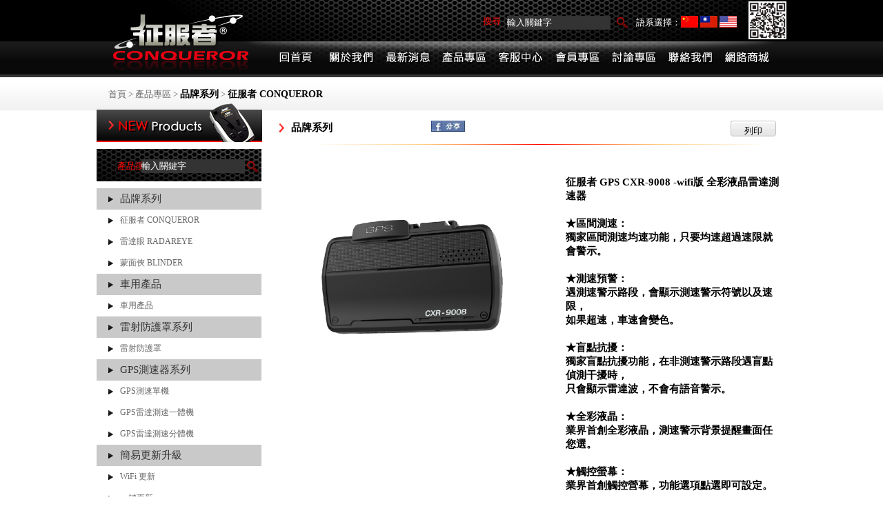

--- FILE ---
content_type: text/html
request_url: https://radarway.com.tw/productsDia.php?classId=12&sClassId=14&id=153
body_size: 6868
content:
<!DOCTYPE html PUBLIC "-//W3C//DTD XHTML 1.0 Transitional//EN" "http://www.w3.org/TR/xhtml1/DTD/xhtml1-transitional.dtd">
<html xmlns="http://www.w3.org/1999/xhtml">
<head>
<meta http-equiv="Content-Type" content="text/html; charset=utf-8" />
<meta http-equiv="author" content="瑞憶科技有限公司 " />
<meta name="copyright" content="瑞憶科技有限公司">
<meta http-equiv="contact" content="web@e-creative.tw" />
<meta name="keywords" content="瑞憶科技有限公司 RAYEE TECHNOLOGY LTD,
測速,測速器,測速照相,紅單,罰單,行車記錄器,闖紅燈,智行天下,ITS,IoT,IoV,雲端服務,行車安全警示,取締違規,取締,違規,限速,速限,車聯網,物聯網,智聯網,互聯網,無線吸塵器,兩用吸塵器,兒童智慧手錶,無限吸塵器,兒童智慧手表,罰單,你超速爽國庫,南極星,金鐘罩,速霸,大通,發現者,掃描者,papago,mio,省錢,追蹤王,道路救援,米其林,安伯特,錦沛,鷹之眼,領先者">
<meta name="description" content="瑞憶科技有限公司 RRAYEE TECHNOLOGY LTD">
<title>瑞憶科技有限公司 RAYEE TECHNOLOGY LTD</title>
<script type="text/javascript" src="js/jquery.js"></script>
<script type="text/javascript" src="js/js.js"></script>
<link href="css/default.css" rel="stylesheet" type="text/css" />
<link href="css/main.css" rel="stylesheet" type="text/css" />
<script type="text/javascript" src="js/ajax.js"></script>



<!--	網站側邊廣告輪播特效	-->
<script src="js/jqFancyTransitions.1.8.js" type="text/javascript"></script>
<script>
$(document).ready( function(){
	$('#slideshowHolder').jqFancyTransitions({ width: 216, height: 176, delay: 7500, stripDelay: 50, position: 'wave', direction: 'left' , links: true});
});
</script>

<style type="text/css">
.indexAD img { border: 1px solid #e1e1e1; width: 216px; float: right; margin-right: 10px; }
.indexAD img:hover { border: 1px solid #ff0000; }
</style>
<!--[if lte IE 6]>
<script type="text/javascript" src="js/belatedPNG.js"></script>
<script type="text/javascript">
  DD_belatedPNG.fix('div,a,img');
</script>
<![endif]-->
<script type="text/javascript" src="js/product_inquiry.js"></script>
<script type="text/javascript" src="js/menu/jquery.easing.1.3.js"></script>
<script type="text/javascript" src="js/menu/xixi.js"></script>
<script type="text/javascript">
	/*	20120828 註解
	$(document).ready(function() {
		// Save  the jQuery objects for later use.
		var outer		= $("#preview_outer");
		var arrow		= $("#arrow");
		var thumbs		= $("#thumbs span");

		var preview_pos;
		var preview_els	= $("#preview_inner div");
		var image_width	= preview_els.eq(0).width(); // Get width of imaages
		
		// Hook up the click event
		thumbs.click(function() {
			// Get position of current image
			preview_pos = preview_els.eq( thumbs.index( this) ).position();

			// Animate them!
			outer.stop().animate( {'scrollLeft' : preview_pos.left},	500 );
			arrow.stop().animate( {'left' : $(this).position().left },	500 );
		});

		// Reset positions on load
		arrow.css( {'left' : thumbs.eq(0).position().left } ).show();
		outer.animate( {'scrollLeft' : 0}, 0 );

		// Set initial width
		$("#preview_inner").css('width', preview_els.length * image_width);
	});*/
</script>
<script type="text/javascript">
function print_page() { 
	window.print(); 
} 
</script>

<!-- google plus +1	-->
<!-- 將此顯示呼叫 (render call) 放在適當位置 -->
<script type="text/javascript">
  window.___gcfg = {lang: 'zh-TW'};

  (function() {
    var po = document.createElement('script'); po.type = 'text/javascript'; po.async = true;
    po.src = 'https://apis.google.com/js/plusone.js';
    var s = document.getElementsByTagName('script')[0]; s.parentNode.insertBefore(po, s);
  })();
</script>

<!--	fb like button	-->
<div id="fb-root"></div>
<script>(function(d, s, id) {
  var js, fjs = d.getElementsByTagName(s)[0];
  if (d.getElementById(id)) return;
  js = d.createElement(s); js.id = id;
  js.src = "//connect.facebook.net/zh_TW/all.js#xfbml=1";
  fjs.parentNode.insertBefore(js, fjs);
}(document, 'script', 'facebook-jssdk'));</script>



<style type="text/css">

/*自動換行，IE,Chrome通用，FireFox連續英文不換行(遇空格換一行)*/
.AutoNewline_break{word-wrap:break-word;	word-break:break-all; }
.AutoNewline_normal{word-wrap:break-word;	word-break:normal; }

/*強制不換行，IE,FireFox,Chrome通用*/
.NoNewline{white-space:nowrap}

/*標籤繼承*/
/*div	{	 word-wrap: break-word; 	 word-break:break-all;	}*/

</style>

</head>

<body>
<div class="header_in_bg">
<div class="footer_bg">
<div id="warp">
  <div id="header">
  <!--header-->
  <div id="logo"><a href="index.php"><img src="images/logo.png" /></a></div>
  
  <div class="searchBox">
    <span class="searchp">搜尋</span>
    <input type="text" class="search_txt" name="keyword" onfocus="this.value=''" id="keyword"  value="輸入關鍵字" onkeydown="search_header_chk2(event)" />
        <div class="search_btn"><a href="#1" title="Search" alt="Search" onClick="search_header_chk()"><span>Search</span></a></div>
        <div class="language"><span class="lan">語系選擇：</span><a class="cn" href="http://www.conqueror.cn/">简体中文</a> <a class="tw" href="http://www.radarway.com.tw">繁體中文</a> <a class="en" href="http://www.radarway.com.tw/en/">English</a>
                </div>
    <div style="float:right; padding-top:2px;"><img src="./images/QR_code.jpg" width="55" height="55"  align="center"/></div>
  </div>
  <div id="menu">
   <ul>
    <li><a href="index.php" class="m1" ><span>回首頁</span></a></li>
    <li><a href="about.php" class="m2" ><span>關於我們</span></a></li>
    <li><a href="news.php" class="m3" ><span>最新訊息</span></a></li>
    <li><a href="products.php" class="m4" ><span>產品專區</span></a></li>
    <li><a href="service.php" class="m5" ><span>客服中心</span></a></li>
    <li><a href="member.php" class="m6" ><span>會員專區</span></a></li>
    <li><a href="https://www.facebook.com/pages/%E5%BE%81%E6%9C%8D%E8%80%85-%E9%9B%B7%E9%81%94%E6%B8%AC%E9%80%9F%E5%99%A8-%E8%A1%8C%E8%BB%8A%E8%A8%98%E9%8C%84%E5%99%A8/156983024353005" target="_blank" class="m7" ><span>討論專區</span></a></li><!--plan.php-->
    <li><a href="contact.php" class="m8" ><span>聯絡我們</span></a></li>
    <li><a href="online.php" class="m9"><span>網上商城</span></a></li>
   </ul>
  </div>
  
  <!--header end-->
  </div>  <div class="maplink fl"><a href="index.php">首頁</a> > <a href="products.php">產品專區</a> > <a href="products.php?classId=12"><strong style="font-size:14px; color:#000">品牌系列</strong></a> > <a href="products.php?classId=12&sClassId=14"><strong style="font-size:14px;color:#000;">征服者 CONQUEROR</strong></a></div>
  
  <div id="cont">
   <div id="productsDia">
   <!--productsDia-->
    <div id="sidebar">
    <!--左側區塊-->
     <div class="siderList2" style="padding-bottom:74px;">
     <div class="new_pro"><a href="products.php"><span>#</span></a></div>


    <div class="sid_search_col">
    <div class="searchBox" style=" width: 239px;">
        <span class="searchp2">產品搜尋</span>
        <input type="text" class="search_txt search_txt2" name="productKeyword" onfocus="this.value=''" id="productKeyword"  value="輸入關鍵字" onkeydown="search_chk2(event)" />
        <div class="search_btn search_btn2"><a href="#1" title="Search" alt="Search" onClick="search_chk()"><span>Search</span></a></div>
    </div>
    </div>
     
      <ul class="sid1"> 
		        <li ><a href="products.php?classId=12"><span>品牌系列<span></a></li>
                    <ul class="sid22">
			                 <li style="font-size:12px;"><a href="products.php?classId=12&sClassId=14" ><span>征服者 CONQUEROR</span></a></li>
			                 <li style="font-size:12px;"><a href="products.php?classId=12&sClassId=15" ><span>雷達眼 RADAREYE</span></a></li>
			                 <li style="font-size:12px;"><a href="products.php?classId=12&sClassId=16" ><span>蒙面俠 BLINDER</span></a></li>
			            </ul>
		        <li ><a href="products.php?classId=25"><span>車用產品<span></a></li>
                    <ul class="sid22">
			                 <li style="font-size:12px;"><a href="products.php?classId=25&sClassId=59" ><span>車用產品</span></a></li>
			            </ul>
		        <li ><a href="products.php?classId=6"><span>雷射防護罩系列<span></a></li>
                    <ul class="sid22">
			                 <li style="font-size:12px;"><a href="products.php?classId=6&sClassId=33" ><span>雷射防護罩</span></a></li>
			            </ul>
		        <li ><a href="products.php?classId=9"><span>GPS測速器系列<span></a></li>
                    <ul class="sid22">
			                 <li style="font-size:12px;"><a href="products.php?classId=9&sClassId=31" ><span>GPS測速單機</span></a></li>
			                 <li style="font-size:12px;"><a href="products.php?classId=9&sClassId=11" ><span>GPS雷達測速一體機</span></a></li>
			                 <li style="font-size:12px;"><a href="products.php?classId=9&sClassId=12" ><span>GPS雷達測速分體機</span></a></li>
			            </ul>
		        <li ><a href="products.php?classId=20"><span>簡易更新升級<span></a></li>
                    <ul class="sid22">
			                 <li style="font-size:12px;"><a href="products.php?classId=20&sClassId=42" ><span>WiFi 更新</span></a></li>
			                 <li style="font-size:12px;"><a href="products.php?classId=20&sClassId=44" ><span>一鍵更新</span></a></li>
			            </ul>
		        <li ><a href="products.php?classId=24"><span>行車紀錄+測速_二機一體<span></a></li>
                    <ul class="sid22">
			                 <li style="font-size:12px;"><a href="products.php?classId=24&sClassId=51" ><span>行車紀錄+測速</span></a></li>
			                 <li style="font-size:12px;"><a href="products.php?classId=24&sClassId=52" ><span>後視鏡型行車紀錄+測速</span></a></li>
			            </ul>
		        <li ><a href="products.php?classId=19"><span>重機專區<span></a></li>
                    <ul class="sid22">
			                 <li style="font-size:12px;"><a href="products.php?classId=19&sClassId=41" ><span>重機可用測速器/防護罩</span></a></li>
			                 <li style="font-size:12px;"><a href="products.php?classId=19&sClassId=45" ><span>BT 藍芽</span></a></li>
			                 <li style="font-size:12px;"><a href="products.php?classId=19&sClassId=54" ><span>行車影像紀錄器</span></a></li>
			            </ul>
		        <li ><a href="products.php?classId=5"><span>行車影像記錄器系列<span></a></li>
                    <ul class="sid22">
			                 <li style="font-size:12px;"><a href="products.php?classId=5&sClassId=6" ><span>單鏡頭行車影像記錄器</span></a></li>
			                 <li style="font-size:12px;"><a href="products.php?classId=5&sClassId=7" ><span>雙鏡頭行車影像記錄器</span></a></li>
			                 <li style="font-size:12px;"><a href="products.php?classId=5&sClassId=49" ><span>電子後視鏡</span></a></li>
			                 <li style="font-size:12px;"><a href="products.php?classId=5&sClassId=53" ><span>後視鏡型</span></a></li>
			            </ul>
		        <li ><a href="products.php?classId=21"><span>無線胎壓監測器 TPMS<span></a></li>
                    <ul class="sid22">
			                 <li style="font-size:12px;"><a href="products.php?classId=21&sClassId=43" ><span>無線胎壓監測器 TPMS</span></a></li>
			            </ul>
		        <li ><a href="products.php?classId=10"><span>導航GPS雷達測速器系列<span></a></li>
                    <ul class="sid22">
			                 <li style="font-size:12px;"><a href="products.php?classId=10&sClassId=17" ><span>導航GPS雷達測速一體機</span></a></li>
			                 <li style="font-size:12px;"><a href="products.php?classId=10&sClassId=19" ><span>導航GPS雷達測速分體機</span></a></li>
			            </ul>
		        <li ><a href="products.php?classId=2"><span>車輛管理追蹤系列<span></a></li>
                    <ul class="sid22">
			                 <li style="font-size:12px;"><a href="products.php?classId=2&sClassId=34" ><span>車輛管理追蹤GPRS</span></a></li>
			            </ul>
		        <li ><a href="products.php?classId=3"><span>車用配件<span></a></li>
                    <ul class="sid22">
			                 <li style="font-size:12px;"><a href="products.php?classId=3&sClassId=20" ><span>雷達室外機</span></a></li>
			                 <li style="font-size:12px;"><a href="products.php?classId=3&sClassId=21" ><span>車用電源線</span></a></li>
			                 <li style="font-size:12px;"><a href="products.php?classId=3&sClassId=22" ><span>GPS天線</span></a></li>
			                 <li style="font-size:12px;"><a href="products.php?classId=3&sClassId=55" ><span>其他</span></a></li>
			            </ul>
		        <li ><a href="products.php?classId=23"><span>智慧穿戴<span></a></li>
                    <ul class="sid22">
			                 <li style="font-size:12px;"><a href="products.php?classId=23&sClassId=50" ><span>兒童安全智能手錶</span></a></li>
			            </ul>
		        <li ><a href="products.php?classId=22"><span>! 停產型號 !<span></a></li>
                    <ul class="sid22">
			                 <li style="font-size:12px;"><a href="products.php?classId=22&sClassId=46" ><span>已停產之安全警示器</span></a></li>
			                 <li style="font-size:12px;"><a href="products.php?classId=22&sClassId=47" ><span>已停產並停止維修之機型</span></a></li>
			            </ul>
		      </ul>
      <div class="clear"></div>
     </div>
    <!--左側區塊 end-->
    </div>
    <div id="mainR">
    <!--右側內容區塊-->
     <div class="Dia_hd"><h3>品牌系列</h3>   
     <div class="Dia_hdr">
      <div class="fb_hd fl" style="right:50px;"><!--<img src="images/productsdia_03.jpg"/>--> <!--<a href="javascript: void(window.open('http://www.plurk.com/?qualifier=shares&status=' .concat(encodeURIComponent(location.href)) .concat(' ') .concat('&#40;') .concat(encodeURIComponent(document.title)) .concat('&#41;')));"><img src="./images/share_icon/plurk.png" width="16" height="16" border="0"></a> <a href="javascript: void(window.open('http://twitter.com/home/?status='.concat(encodeURIComponent(document.title)) .concat(' ') .concat(encodeURIComponent(location.href))));"><img src="./images/share_icon/twitter.png" width="16" height="16" border="0"></a>--> <g:plusone></g:plusone>
      <a href="javascript: void(window.open('http://www.facebook.com/share.php?u='.concat(encodeURIComponent(location.href)) ));"><img src="./images/share_icon/fb_share.jpg" height="16" border="0"></a> </div>
      <div class="input_pro fr"><a href="#1" onClick="print_page()"><span>列印</span></a></div>
      <div class="clear"></div>
    </div>
    </div>
    <div class="proDia_text">
     <div class="proDia_col1">
     <!--proDia_col1-->
     <div class="fl">
      <ul><!--產品圖片顯示區-->
       <!--<li id="view_pic"><img src="img_file/0vpt1_220427181812.jpg" width="338" height="310"/></li>-->
       <li id="view_pic"><img src="img_file/0vpt1_220427181812.jpg" width="320" height="320"/></li>
      </ul>
      <div class="clear"></div>
     </div>
     <div class="fl">
      <div class="tit AutoNewline_break" style="margin-top:19px; width:310px;"><h6>征服者 GPS CXR-9008 -wifi版 全彩液晶雷達測速器<br/><br/>
★區間測速：<br />
  獨家區間測速均速功能，只要均速超過速限就會警示。<br />
<br />
★測速預警：<br />
  遇測速警示路段，會顯示測速警示符號以及速限，<br />
  如果超速，車速會變色。<br />
<br />
★盲點抗擾：<br />
  獨家盲點抗擾功能，在非測速警示路段遇盲點偵測干擾時，<br />
  只會顯示雷達波，不會有語音警示。<br />
<br />
★全彩液晶：<br />
  業界首創全彩液晶，測速警示背景提醒畫面任您選。<br />
<br />
★觸控螢幕：<br />
  業界首創觸控營幕，功能選項點選即可設定。<br />
<br />
★中文選單：<br />
  中文功能選單，直覺設定更方便。<br />
<br />
★遇點變色：<br />
  遇測速警示路段，背景會變色提醒，<br />
  讓您更容易注意到測速警示點。<br />
<br />
★外接天線(選配)：<br />
  因金屬隔熱紙或GPS訊號較差可接GPS天線改善。<br />
<br />
---------雲端服務★需wifi連線--------<br />
<br />
★自動更新(需wifi連線)<br />
★新聞播報(需wifi連線)<br />
★氣象播報(需wifi連線)<br />
★路況播報(需wifi連線)<br />
<br />
<br />
</h6></div>
      
                <div class="clear"></div>
     </div>
     <div class="clear"></div>
     <!--proDia_col1 end-->
     </div>
     <div class="proDia_col2">
     <!--proDia_col2-->
      <ul><!--點小圖使上方大圖更換5張-->
		        	<li><a href="#1" onclick="chang_pic('vpt1_220427181812.jpg')"><img src="img_file/0svp1_220427181812.jpg" width="96" height="91" /></a></li>
                	<li><a href="#1" onclick="chang_pic('vpt1_220427181822.jpg')"><img src="img_file/0svp1_220427181822.jpg" width="96" height="91" /></a></li>
                	<li><a href="#1" onclick="chang_pic('vpt1_220427181843.jpg')"><img src="img_file/0svp1_220427181843.jpg" width="96" height="91" /></a></li>
                	<li><a href="#1" onclick="chang_pic('vpt1_220427181853.jpg')"><img src="img_file/0svp1_220427181853.jpg" width="96" height="91" /></a></li>
                	<li><a href="#1" onclick="chang_pic('vpt1_220427181903.jpg')"><img src="img_file/0svp1_220427181903.jpg" width="96" height="91" /></a></li>
                	<li><a href="#1" onclick="chang_pic('vpt1_220427181917.jpg')"><img src="img_file/0svp1_220427181917.jpg" width="96" height="91" /></a></li>
                	<li><a href="#1" onclick="chang_pic('vpt1_220427181933.jpg')"><img src="img_file/0svp1_220427181933.jpg" width="96" height="91" /></a></li>
                	<li><a href="#1" onclick="chang_pic('vpt1_220427181952.jpg')"><img src="img_file/0svp1_220427181952.jpg" width="96" height="91" /></a></li>
                	<li><a href="#1" onclick="chang_pic('vpt1_220427182008.jpg')"><img src="img_file/0svp1_220427182008.jpg" width="96" height="91" /></a></li>
              
      
      </ul>
      <div class="clear"></div>
     <!--proDia_col2 end-->
     </div>
     
     
     
     <div class="proDia_col3">
     <!--proDia_col3-->
         <div class="hd4">
           <ul class="list_select2">
           <input type="hidden" name="now_id" id="now_id" value="m1" />
            <li><a href="#1" class="select" id="m1" onclick="cng_info(event,'m1','characteristic','153')">產品特色</a></li>
            <li><a href="#1" id="m2" onclick="cng_info(event,'m2','function','153')">功能圖解</a></li>
            <li><a href="#1" id="m3" onclick="cng_info(event,'m3','specification','153')">產品規格</a></li>
            <li><a href="#1" id="m4" onclick="cng_info(event,'m4','standard','153')">標準配備</a></li>
            <li><a href="#1" id="m5" onclick="cng_info(event,'m5','warranty','153')">保固更新及影音連結</a></li>
                       </ul>
           <div class="clear"></div>
         </div>
         <!--後台用編輯器-->
         <div class="info b_line" id="view_info"><p>
	<img alt="" src="/img_file/1655775984.jpg" /></p>
<p>
	<img alt="" src="/img_file/1655776095.jpg" style="width: 800px; height: 800px;" /></p>
<p>
	<img alt="" src="/img_file/1655776112.jpg" style="width: 800px; height: 800px;" /></p>
<p>
	<img alt="" src="/img_file/1655776127.jpg" style="width: 800px; height: 800px;" /></p>
<p>
	<img alt="" src="/img_file/1655776139.jpg" /></p>
<p>
	<img alt="" src="/img_file/1655776150.jpg" style="width: 800px; height: 800px;" /></p>
<p>
	<img alt="" src="/img_file/1655776164.jpg" style="width: 800px; height: 800px;" /></p>
<p>
	<img alt="" src="/img_file/1655776175.jpg" style="width: 800px; height: 800px;" /></p>
<p>
	<img alt="" src="/img_file/1655776187.jpg" style="width: 800px; height: 800px;" /></p>
<p>
	<img alt="" src="/img_file/1700113644.jpg" style="width: 800px; height: 800px;" /></p>
<p>
	&nbsp;</p>
<p>
	&nbsp;</p>
        </div>
        
     <!--proDia_col3 end-->
     </div>
     <div class="proDia_col4">
     <!--proDia_col4-->
     <table width="100%" border="0" cellspacing="0" cellpadding="0" class="table2">
  <tr>
    <th><img src="images/indexb01.jpg" />
    <div class="info">
    <span><a href="service.php">提供最新的更新，請點擊此<br/>
處進入更新。</a></span>
    </div>
    <a href="service.php"><span class="p_red">更多 →</span></a></th>
    <td><a href="service.php"><img src="images/indexb_pic01.jpg" /></a></td>
    <th><img src="images/indexb02.jpg" />
    <div class="info">
      <a href="http://www.conquerorgps.com.tw/register/register.asp?id=10" target="_blank"><span>產品註冊和下載最新地圖<br/>
版本的坐標數據。</span></a></div>
   <a href="http://www.conquerorgps.com.tw/register/register.asp?id=10" target="_blank"><span class="p_red">更多 →</span></a></th>
    <td><img src="images/indexb_pic02.jpg" /></td>
    <th><img src="images/indexb04.jpg" />
    <div class="info">
      <a href="service2.php"><span>一般常見的問題，請先在<br/>
此尋找答案。</span></a></div>
    <a href="service2.php"><span class="p_red">更多 →</span></a></th>
    <td><a href="service2.php"><img src="images/indexb_pic04.jpg" /></a></td>
  </tr>
</table>
     
     <!--proDia_col4 end-->
     </div>
    </div>
    <!--右側內容區塊 end-->
</div>       
   <!--productsDia end-->
   </div>  
  </div>
  

  <div id="footer">
      <!--footer-->
      <div id="smenu"><a href="about.php">關於我們</a> | <a href="news.php">最新訊息</a> | <a href="products.php">產品專區</a> | <a href="service.php">客服中心</a> | <a href="member.php">會員專區</a> | <a href="https://www.facebook.com/pages/%E5%BE%81%E6%9C%8D%E8%80%85/156983024353005" target="_blank">討論專區</a> | <a href="contact.php">聯絡我們</a></div>
      <div class="cropright">Copyright © 2026 RAYEE TECHNOLOGY LTD All rights reserved. design by <a href="http://minmax.biz/" title="雲端數位" alt="雲端數位" target="_blank">minmax網頁設計</a></div>
      <!--推播-->
<div class="community">
<div>
	<a href="https://www.facebook.com/pages/%E5%BE%81%E6%9C%8D%E8%80%85/156983024353005" class="fb" alt="FaceBook" title="FaceBook" target="_blank"><span>#</span></a>
	<a href="https://www.instagram.com/conqueror_gps/" class="ig" alt="Instagram" title="Instagram" target="_blank"><span>#</span></a>
	<a href="https://www.tiktok.com/@conqueror_05_3712272" class="tk" alt="TikTok" title="TikTok" target="_blank"><span>#</span></a>
	<a href="https://www.youtube.com/channel/UC0OtK7yOL7fC9z8M_J9BcGg" class="yt" alt="YouTube" title="YouTube" target="_blank"><span>#</span></a>
</div>
<div>
	<a href="https://matters.town/@conqueror" class="ma" alt="Matters" title="Matters" target="_blank"><span>#</span></a>
	<a href="https://www.pixnet.net/pcard/conquerortw/publish/articles" class="pi" alt=" Pixnet" title=" Pixnet" target="_blank"><span>#</span></a>
	<a href="https://www.tumblr.com/blog/conqueror-taiwan" class="tu" alt="Tumbler" title="Tumbler" target="_blank"><span>#</span></a>
	<a href="https://vocus.cc/user/@conqueror" class="vo" alt="Vocus" title="Vocus" target="_blank"><span>#</span></a>
</div>	
</div>
    <!--footer end-->
</div>



<script type="text/javascript">

  var _gaq = _gaq || [];
  _gaq.push(['_setAccount', 'UA-33777496-1']);
  _gaq.push(['_trackPageview']);

  (function() {
    var ga = document.createElement('script'); ga.type = 'text/javascript'; ga.async = true;
    ga.src = ('https:' == document.location.protocol ? 'https://ssl' : 'http://www') + '.google-analytics.com/ga.js';
    var s = document.getElementsByTagName('script')[0]; s.parentNode.insertBefore(ga, s);
  })();

</script>
</div></div>
</div>

    <!--inquirybox-->
    <div class="inquirybox">
        <div id="windows">
            <div class="hd">
                <div class="windows_logo"><img src="images/logo.png" width="120" /></div>
                <div class="windows_tit">Confirm</div>
                <div class="close"><a href="#1" id="Canc"><img src="images/windows_close.png" alt="close" title="close"/></a></div>
            </div>
            <div class="text">
                <div class="info"><p>謝謝! 已將<br/><span class="p_redb" style="color:#F00">征服者 GPS CXR-9008 -wifi版 全彩液晶雷達測速器</span><br/>加入您的詢價單!</p></div>
            </div>
            <div class="btn_r"><span class="yes"><a href="#1" id="Yes" onclick="add_to_inquiry('153' , 'products_tw')">Yes</a></span><span class="cancel"><a href="#1" id="Canc">Cancel</a></span></div>
        </div>
    </div>
    <!--inquirybox end-->

</body>
</html>


--- FILE ---
content_type: text/html; charset=utf-8
request_url: https://accounts.google.com/o/oauth2/postmessageRelay?parent=https%3A%2F%2Fradarway.com.tw&jsh=m%3B%2F_%2Fscs%2Fabc-static%2F_%2Fjs%2Fk%3Dgapi.lb.en.2kN9-TZiXrM.O%2Fd%3D1%2Frs%3DAHpOoo_B4hu0FeWRuWHfxnZ3V0WubwN7Qw%2Fm%3D__features__
body_size: 162
content:
<!DOCTYPE html><html><head><title></title><meta http-equiv="content-type" content="text/html; charset=utf-8"><meta http-equiv="X-UA-Compatible" content="IE=edge"><meta name="viewport" content="width=device-width, initial-scale=1, minimum-scale=1, maximum-scale=1, user-scalable=0"><script src='https://ssl.gstatic.com/accounts/o/2580342461-postmessagerelay.js' nonce="NYQPt2nlb6OKnT_BY4ELLw"></script></head><body><script type="text/javascript" src="https://apis.google.com/js/rpc:shindig_random.js?onload=init" nonce="NYQPt2nlb6OKnT_BY4ELLw"></script></body></html>

--- FILE ---
content_type: text/css
request_url: https://radarway.com.tw/css/default.css
body_size: 1515
content:
@charset "utf-8";
/* CSS Document */

/*----------------------------------------------------------------------------*/
/*取消 Html 原有樣式
/*----------------------------------------------------------------------------*/

body,div,dl,dt,dd,ul,ol,li,h1,h2,h3,h4,h5,h6,pre,form,fieldset,input,p,blockquote,th,td,span{margin:0;padding:0;;}
table { border-collapse: separate; border-spacing: 0; vertical-align: middle; }
q, blockquote { quotes: "" ""; }
q:before, q:after, blockquote:before, blockquote:after { content: ""; }
*:focus { outline: 0; }
img a { border: none; }
caption { text-align: left; }

fieldset,img{border:0;}
address,caption,cite,code,dfn,th,var{font-style:normal;font-weight:normal;}
ol,ul {list-style:none;}
/*----------------------------------------------------------------------------*/
/* 共用樣式
------------------------------------------------------------------------------*/
a:link, a:visited {color: #000; text-decoration: none;}
a:hover { color: #af1b08; text-decoration: underline; }
a:active {color: #000; text-decoration: none;}
/*標題字型*/
h1{ font-size: 23px; color: #ff0000;font-family: "Century Gothic";}
h2{ font-size: 32px; color: #000;font-family: "Century Gothic"; }
.hc1 { font-family: "Century Gothic"; font-weight: normal; }
h3{ font-size: 15px; color: #000; background-image: url(../images/in_bg_line.png); background-repeat: no-repeat; background-position: 0px bottom; padding-bottom: 15px; }
h4{ font-size: 16px; color: #000; font-family: "微軟正黑體"; letter-spacing: 1px; }
h5{ font-size: 15px; }
h6{ font-size: 15px; color: #000; }
h7{ font-size: 16px; color: #000; font-family: "微軟正黑體"; font-weight: bold; }
h8{ font-size: 15px; color: #000; font-weight: bold; }
h9{ color: #4c4c4c; font-weight: bold; }
/*字型*/
.p_red { color: #ff0000; }
.p_red2 { color: #d81900; }
.p_black { color: #000; }
.p_gray { color: #999; }
.p_black2 { color: #333; font-size: 15px; font-weight: bold; }
.p_black3 { color: #333; font-size: 12px; }
.p_org { color: #ff6600; font-weight: bold; }

/*間距設定*/
.w5{width: 4%;}
.w10{width: 9%;}
.w15{width: 14%;}
.w20{width: 19%;}
.w25{width: 24%;}
.w30{width: 29%;}
.w35{width: 34%;}
.w40{width: 39%;}
.w45{width: 44%;}
.w50{width: 49%;}
.w55{width: 54%;}
.w60{width: 59%;}
.w65{width: 64%;}
.w70{width: 69%;}
.w75{width: 74%;}
.w80{width: 79%;}
.w85{width: 84%;}
.w90{width: 89%;}
.w95{width: 94%;}

/*文字設定*/


/*----按鈕--*/


/*----表格--*/
.table { }
.table td {}
.table TR.even TD {  background-color: #F6F6F6;}/*雙數列*/
.table TR.odd TD { background-color: #FFC; }/*雙數列*/

.table1 { border-right-width: 2px; border-bottom-width: 1px; border-left-width: 2px; border-right-style: solid; border-bottom-style: solid; border-left-style: solid; border-right-color: #68C0E0; border-bottom-color: #68C0E0; border-left-color: #68C0E0; }
.table1 td,.table1 th{ border-bottom-width: 1px; border-bottom-style: solid; border-bottom-color: #68c0e0; padding-top: 6px; padding-right: 20px; padding-bottom: 6px; padding-left: 20px; background-color: #e9f4f8; }
.table1 th{ background-color: #68c0e0; font-weight: bold; color: #FFFFFF; font-size: 15px; }

/*----------------------------------------------------------------------------*/
/* Hack 瀏覽器解決方式
------------------------------------------------------------------------------*/


/* 避免無空格的長文拉寬畫面 */
td.code , td.quote {display: block !important;overflow: auto !important}

/* 兩邊等高*/
html[xmlns] .clearfix{	display: block;} 
.clearfix:after { content: "."; display: block; clear: both; : hidden;	line-height: 0; height: 0; visibility: hidden; } 
.clearfix{	display: inline-block;} 
* html .clearfix {	height: 1%;}

/* 兩邊等高-li*/
html[xmlns] .clearfix_ul {	display: block;} 
.clearfix_ul li:after{ content: "."; display: block; clear: both; : hidden;	line-height: 0; height: 0; visibility: hidden; } 
.clearfix_ul li {	display: inline-block;} 
* html .clearfix_ul {	height: 1%;}

/*自動垂直置中*/
.pic{ text-align: center; }
.pic *{vertical-align: middle;}
.pic span{  display: inline-block;height: 100%; }
/*圖片垂直至中*/
.img { vertical-align:middle; clear: both; }
.img span{ height:100%; display:inline-block; }
.img *{ vertical-align:middle;}

/*自動100%撐開*/
.auto { overflow: hidden; zoom: 1; }
.auto .left { float: left; }
.auto .right { overflow: hidden; zoom: 1; }

/*清除兩邊*/
.clear { clear: both; }#quickkeyU { visibility: hidden; height: 0px; width: 0px; font-size: 0px; }


/*靠左右*/
.fl {	float: left !important;}
.fr {	float: right !important;}


--- FILE ---
content_type: text/css
request_url: https://radarway.com.tw/css/main.css
body_size: 6666
content:
@charset "utf-8";
/* CSS Document */
/*----------------------------------------------------------------------------*/

/* 共用樣式

------------------------------------------------------------------------------*/
/*頁碼*/
.page { text-align: center; clear: both; margin-top: 30px; margin-bottom: 30px; }
.page a { text-decoration: none; color: #000; display: inline-block; margin-right: 5px; margin-left: 5px; height: 20px; width: 15px; font-weight: bold; }
.page a:hover { color: #ff0000; text-decoration: none; font-weight: bold; }
.prev { background-image: url(../images/pagebtn04.jpg); background-repeat: no-repeat; background-position: center -15px; }
.prev:hover { background-image: url(../images/pagebtn04.jpg); background-repeat: no-repeat; background-position: center 3px; background-color: #FFFFFF; }
.next { background-image: url(../images/pagebtn01.jpg); background-repeat: no-repeat; background-position: center -15px; }
.next:hover { background-repeat: no-repeat; background-position: center 3px; } 
.prev2 { background-image: url(../images/pagebtn03.jpg); background-repeat: no-repeat; background-position: center -15px; }
.prev2:hover { background-image: url(../images/pagebtn03.jpg); background-repeat: no-repeat; background-position: center 3px; background-color: #FFFFFF; }
.next2 { background-image: url(../images/pagebtn02.jpg); background-repeat: no-repeat; background-position: center -15px; }
.next2:hover { background-repeat: no-repeat; background-position: center 3px; background-image: url(../images/pagebtn02.jpg); } 
.page a span { visibility: hidden; } 
/*產品頁-頁碼*/
/*.previn { background-image: url(../images/pagebtn04in.jpg); background-repeat: no-repeat; background-position: center -15px; }*/
.previn { background-image: url(../images/index_btn_l.jpg); background-repeat: no-repeat; background-position: center -19px; }
/*.previn:hover { background-image: url(../images/pagebtn04in.jpg); background-repeat: no-repeat; background-position: center 3px; background-color: #FFFFFF; }*/
.previn:hover { background-image: url(../images/index_btn_l.jpg); background-repeat: no-repeat; background-position: center 3px; background-color: #FFFFFF; }
/*.nextin { background-image: url(../images/pagebtn01in.jpg); background-repeat: no-repeat; background-position: center -15px; }*/
.nextin { background-image: url(../images/index_btn_r.jpg); background-repeat: no-repeat; background-position: left -19px; }
/*.nextin:hover { background-image: url(../images/pagebtn01in.jpg); background-repeat: no-repeat; background-position: center 3px; } */
.nextin:hover { background-image: url(../images/index_btn_r.jpg); background-repeat: no-repeat; background-position: left 3px; } 


.prev2in { background-image: url(../images/pagebtn03in.jpg); background-repeat: no-repeat; background-position: center -15px; }
.prev2in:hover { background-image: url(../images/pagebtn03in.jpg); background-repeat: no-repeat; background-position: center 3px; background-color: #FFFFFF; }
.next2in { background-image: url(../images/pagebtn02in.jpg); background-repeat: no-repeat; background-position: center -15px; }
.next2in:hover { background-repeat: no-repeat; background-position: center 3px; background-image: url(../images/pagebtn02in.jpg); } s
/*共有?筆訊息*/
.system { float: right; margin-bottom: 10px; color: #575656; }

/*----廣告--*/
.ad{ text-align: center;  }
.ad img{ margin-bottom: 9px; }

/*排版
----------------------------------------------------------------------------*/
body /*網頁主體*/{ font-size: 13px; color: #666; line-height: 1.55em; margin: 0px; padding: 0px; background-repeat: repeat-x; background-position: top; font-family: "新細明體"; }
#warp { width: 1000px; margin-right: auto; margin-left: auto; }
#header/*橫幅*/{ background-image: url(../images/index_head_bg_m.jpg); background-repeat: no-repeat; position: relative; height: 112px; }
#cont/*中間區塊*/{
	padding-top: 1px;
	clear: both;
}
#main/*主欄*/{ }
#mainR/*右側內容區塊*/{ float: right; width: 736px; padding-left: 25px; }
#mainL/*左側內容區塊*/{ width: 754px; background-image: url(../images/service_05.jpg); background-repeat: no-repeat; background-position: right 0px; padding-right: 13px; }
#sidebar/*側欄*/{ float: left; width: 239px; }
#footer {
	clear: both;
	height: 84px;
	text-align: center;
	color: #FFFFFF;
	padding-top: 20px;
	background-image: url(../images/footer_t.jpg);
	background-repeat: no-repeat;
	background-position: center 20px;
	position: relative;
	letter-spacing: 1pt;
}

/*共用*/
.header_bg { background-image: url(../images/index_header_bg.jpg); background-repeat: repeat-x; }
.footer_bg { background-image: url(../images/footer_bg.jpg); background-repeat: repeat-x; background-position: center bottom; }
.header_in_bg { background-image: url(../images/header_in_bg.jpg); background-repeat: repeat-x; }
#logo { padding-top: 15px; padding-left: 24px; }
.b_line { border-bottom-width: 1px; border-bottom-style: solid; border-bottom-color: #e1e1e1; }
/*網頁上方----------------------------------------------------------------------------*/
/*選單--------------------------*/
#menu { position: absolute; left: 247px; bottom: 19px; }
#menu span { visibility: hidden; }
#menu li { float: left; display: block; margin-right: 8px; margin-left: 8px; height: 18px; }
#menu  li a { background-position: 0px 0px; height: 18px; /*ie6*/ _height: 8px;  display: block; width: 66px; text-decoration: none; }
#menu  li a:hover { background-position: 0px -18px; }
#menu .m1 { background-image: url(../images/menu01.png); background-repeat: no-repeat; }
#menu .m2 { background-image: url(../images/menu02.png); background-repeat: no-repeat; }
#menu .m3 { background-image: url(../images/menu03.png); background-repeat: no-repeat; }
#menu .m4 { background-image: url(../images/menu04.png); background-repeat: no-repeat; }
#menu .m5 { background-image: url(../images/menu05.png); background-repeat: no-repeat; }
#menu .m6 { background-image: url(../images/menu06.png); background-repeat: no-repeat; }
#menu .m7 { background-image: url(../images/menu07.png); background-repeat: no-repeat; }
#menu .m8 { background-image: url(../images/menu08.png); background-repeat: no-repeat; }
#menu .m9 { background-image: url(../images/menu09.png); background-repeat: no-repeat; }
/*搜尋欄--------------------------*/
.searchBox { position: absolute; top: 0px; right: 0px; height: 61px; width: 450px; }
.searchBox .search_btn span { visibility: hidden; }
.search_txt { position: absolute; left: 45px; top: 23px; font-weight: normal; color: #FFFFFF; background-color: #333; border-top-style: none; border-right-style: none; border-bottom-style: none; border-left-style: none; width: 150px; height: 20px; }
.search_txt2 { position: absolute; left: 65px; top: 15px; }
.search_btn { position: absolute; top: 22px; right: 230px; }
.search_btn2 { position: absolute; top: 15px; right: 5px; }
.searchBox .searchp { color: #ff0000; position: absolute; top: 21px; left: 10px; }
.searchp2 { color: #ff0000; position: absolute; top: 15px; left:30px; }
.search_btn a { width: 16px; display: block; background-image: url(../images/search_icon.png); background-repeat: no-repeat; text-decoration: none; height: 20px; }
.search_btn a:hover { background-position: 0px -20px; }
#select1 { background-color: #333; color: #FFFFFF; border-top-style: none; border-right-style: none; border-bottom-style: none; border-left-style: none; position: absolute; top: 22px; right: 250px; height: 20px; width: 100px; }
.maplink { width: 983px; padding-left: 17px; padding-top: 15px; padding-bottom: 12px; }
.maplink a { color: #666; }

/*語系*/
.language { position: absolute; top: 23px; right: 72px; }
.language_input { width: 85px; color: #5e5e5e; background-image: url(../images/index_16.jpg); background-repeat: repeat-x; height: 20px; font-size: 11px; border: 1px solid #707070; }
.language .lan{ color:#fff;}
.language a.cn{ background:url(../images/cn.jpg) left top no-repeat; width:25px; height:17px; display:inline-block;text-indent:-9999px;}
.language a.cn:hover{opacity:0.7; filter:alpha(opacity=70); cursor:pointer}
.language a.tw{ background:url(../images/tw.jpg) left top no-repeat; width:25px; height:17px; display:inline-block;text-indent:-9999px;}
.language a.tw:hover{opacity:0.7; filter:alpha(opacity=70); cursor:pointer}
.language a.en{ background:url(../images/en.jpg) left top no-repeat; width:25px; height:17px; display:inline-block;text-indent:-9999px;}
.language a.en:hover{opacity:0.7; filter:alpha(opacity=70); cursor:pointer}


/*網頁最下方----------------------------------------------------------------------------*/
#footer a { color: #FFFFFF; text-decoration: none; }
#footer .cropright {
	position: absolute;
	top: 60px;
	left: 8px;
	font-size: 12px;
	color: #666;
	font-family: Verdana, Arial, Helvetica, sans-serif;
}
.top { float: right; margin-top: -22px; margin-right: 12px; }
/*下選單-------*/
#smenu { position: absolute; left: 6px; top: 38px; } 
#smenu a { display: inline-block; padding-right: 2px; padding-left: 2px; }
#smenu a:hover { color: #ff0000; }

/*社群-------*/
.community { position: absolute; top: 40px; right: 22px; }
.community span { visibility: hidden; }
.community a { height: 26px; background-repeat: no-repeat; background-position: 0px 0px; display: inline-block; width: 26px; margin-right: 3px; margin-left: 3px; }
.community a:hover { background-position: 0px -34px; }
.community .fb { background-image: url(../images/fb_icon.png); }
.community .ig { background-image: url(../images/ig_icon.png); }
.community .ma { background-image: url(../images/ma_icon.png); }
.community .pi { background-image: url(../images/pi_icon.png); }
.community .tk { background-image: url(../images/tk_icon.png); }
.community .tu { background-image: url(../images/tu_icon.png); }
.community .yt { background-image: url(../images/yt_icon.png); }
.community .vo { background-image: url(../images/vo_icon.png); }
.community .tx { background-image: url(../images/tx_icon.png); }
.community .pl { background-image: url(../images/pl_icon.png); }


/*index---------------------------------------------------------------------------------------------*/
#index_banner { height: 412px; width: 1000px; position: relative; margin-bottom: 20px; }
#index_banner span { visibility: hidden; }
#index_banner .list_banner_inco { position: absolute; left: 480px; width: 76px; bottom: 19px; }
#index_banner .list_banner_inco li { float: left; margin-right: 5px; margin-left: 5px; }
#index_banner .list_banner_inco li a { height: 10px; width: 10px; background-image: url(../images/index_45.png); background-repeat: no-repeat; background-position: 0px 0px; text-decoration: none; display: inline-block; }
#index_banner .list_banner_inco li a:hover { background-position: 0px -12px; }
#index_banner .list_banner_inco span { visibility: hidden; }
#index_M .index_M_left { background-image: url(../images/index_m_leftbg.jpg); background-repeat: no-repeat; background-position: right 0px; width: 721px; padding-right: 25px; padding-left: 14px; padding-bottom: 40px; clear: both; float: left; }
#index_M_right { float: right; width: 234px; padding-left: 7px; }
.index_news td { padding-top: 5px; padding-bottom: 5px; color: #999; }
.index_M_left .index_news { border-bottom-width: 1px; border-bottom-style: solid; border-bottom-color: #e1e1e1; padding-bottom: 43px; margin-bottom: 20px; }
.index_news td a { color: #666; }

.index_news td { position: relative; padding-top: 56px; }
/*#sidebar .siderList2 .sid1 li { padding-bottom: 5px; padding-top: 5px; border-bottom-width: 1px; border-bottom-style: solid; border-bottom-color: #e8e8e8; background-color: #f8f8f8; }*/
.index_news td { padding-top: 5px; padding-bottom: 5px; background-color: #FFFFFF; border-top-style: none; border-right-style: none; border-bottom-style: none; border-left-style: none; font-size:10px; }
.index_news td a { color: #666; display: block; height: 21px; }
.index_news td a:hover { background-image: url(../images/sider_box_liibox_second_index.jpg);  background-repeat: no-repeat; background-position: -2px -32px; color: #FFF; text-decoration: none; }




.btn { float: left; margin-right: 5px; margin-left: 5px; }
.btn span { visibility: hidden; }
.btn a { background-position: 0px 0px; background-image: url(../images/index_45.png); display: block; height: 10px; width: 10px; text-decoration: none; }
.btn a:hover { background-position: 0px -12px; }
.index_pro_btn { height: 21px; width: 59px; }
.index_pro_btn span { visibility: hidden; }
.index_pro_btn a { background-image: url(../images/index_probtin.jpg); background-repeat: no-repeat; background-position: 0px 0px; display: block; text-decoration: none; }
.index_pro_btn a:hover { background-position: 0px -21px; }
#index .index_pro li { width: 130px; margin-left: 15px; margin-right: 25px; float: left; }
.index_member { width: 234px; float: right; }
.input_index_mem { background-color: #e6e6e6; height: 25px; width: 168px; border-top-style: none; border-right-style: none; border-bottom-style: none; border-left-style: none; }
.btn1 { height: 21px; float: left; margin-right: 5px; }
.btn1 a { background-image: url(../images/membtn_bg.jpg); background-repeat: repeat-x; background-position: 0px 0px; display: block; color: #FFFFFF; text-decoration: none; text-align: center; }
.btn1 a:hover { background-position: 0px -21px; }
.btn_men_in a { width: 60px; }
.btn_men_join a { width: 66px; }
.ad img { border: 1px solid #e1e1e1; width: 216px; float: right; margin-right: 10px; }
.ad img:hover { border: 1px solid #ff0000; }
.table2 { padding-top: 15px; border-top-width: 1px; border-top-style: solid; border-top-color: #e1e1e1; padding-left: 15px; }
.table2 a { font-size: 12px; color: #7c7c7c; text-decoration: none; }
.table2 a:hover { color: #ff0000; }
.table2 th { text-align: left; border-left-width: 1px; border-left-style: solid; border-left-color: #e1e1e1; padding-left: 13px; }



.index_btn_l a { background-image: url(../images/index_btn_l.jpg); background-repeat: no-repeat; font-size: 12px; color: #8a8a8a; background-position: left 0px; height: auto; display: block; padding-left: 16px; }
.index_btn_l a:hover { background-position: 0px -20px; color: #333; text-decoration: none }
.index_btn_r a { background-image: url(../images/index_btn_r.jpg); background-repeat: no-repeat; font-size: 12px; color: #8a8a8a; background-position: right 0px; height: auto; display: block; padding-right: 16px; }
.index_btn_r a:hover { background-position: right -20px; color: #333; text-decoration: none}

/*about---------------------------------------------------------------------------------------------*/
#sidebar .siderList li { padding-bottom: 5px; padding-top: 5px; border-bottom-width: 1px; border-bottom-style: solid; border-bottom-color: #e8e8e8; }
#sidebar .siderList li a { background-position: 0px 0px; display: block; background-image: url(../images/sider_box_liibox.jpg); background-repeat: no-repeat; height: 22px; width: 197px; padding-left: 34px; color: #121212; }
#sidebar .siderList li a:hover { background-position: 0px -32px; color: #FFF; text-decoration: none; }
#sidebar .siderList li .nav { background-position: 0px -32px; color: #FFF; text-decoration: none;  }
#about .about_col1 { position: relative; }
#about .about_col1pic { position: absolute; top: -33px; right: 0px; }
#about .about_col2 { margin-top: 36px; margin-bottom: 30px; }
#about .about_col2 .hd3 { margin-bottom: 15px; position: relative; border-bottom-width: 1px; border-bottom-style: solid; border-bottom-color: #e8e8e8; height: 27px; }
#about .about_col2 .info { /*最小高*/ min-height:250px; padding-bottom: 30px; }
ul.list_select li { float: left; margin-right: 1px; }
ul.list_select li a { height: 23px; width: 125px; display: block; color: #666; text-decoration: none; text-align: center; background-color: #ddd; padding-top: 4px; }
ul.list_select li a:hover { background-position: 0px -39px; color: #fff; background-color: #333; }
ul.list_select li .select { background-position: 0px -39px; color: #fff; background-color: #333; }
#about .about_col3 { padding-right: 29px; background-image: url(../images/about_56.jpg); background-repeat: no-repeat; background-position: 390px 0px; }

/*news---------------------------------------------------------------------------------------------*/
#news .newsList .tit { height: 40px; overflow: hidden; }
#news .newsList .tit a { color: #333; text-decoration: none; font-weight: bold; }
#news .newsList .tit a:hover { color: #ff0000; }
#news .newsList .info { height: 40px; overflow: hidden; }
#news .newsList .info a { color: #666; text-decoration: none; }
#news .newsList .info a:hover { color: #ff6600; }
#news .newsList .pic a { margin-right: 25px; border: 1px solid #CCC; display: inline-block; }
#news .newsList .pic a:hover { margin-right: 25px; border: 1px solid #ff0000; }
#news .newsList li { background-image: url(../images/news_list_bbg.jpg); background-repeat: no-repeat; background-position: center bottom; padding-bottom: 40px; padding-left: 20px; padding-top: 9px; }


#newsDia .newDia_hd { background-image: url(../images/newsdia_hd_bg.jpg); background-repeat: no-repeat; background-position: 0px bottom; padding-bottom: 20px; margin-top: 30px; margin-bottom: 25px; }
#newsDia .newDia { padding-left: 40px; }
/*按鈕*/
.btn_news { margin-top: 50px; }
.btn_news a { background-repeat: no-repeat; background-position: 0px 0px; height: 26px; width: 100px; display: inline-block; margin-right: 2px; margin-left: 2px; text-decoration: none; text-align: left; padding-top: 5px; padding-left: 6px; text-transform: uppercase; }
.btn_news a:hover { background-repeat: no-repeat; background-position: 0px -38px; }
.btn_news .btn_newsbg_b { background-image: url(../images/btn_news_back.jpg); padding-left: 10px; }
.btn_news .btn_newsbg_n { background-image: url(../images/btn_news_next.jpg); padding-left: 10px; }

.newDia .info{word-break: break-all;}


/*products---------------------------------------------------------------------------------------------*/
#banner_in { height: 300px; width: 1000px; position: relative; clear: both; background-image: url(../images/banner_in_bline.png); background-repeat: no-repeat; background-position: center bottom; padding-bottom: 1px; }
#banner_in span { visibility: hidden; }
#banner_in .list_banner_inco { position: absolute; width: 54px; top: 13px; right: 23px; }
#banner_in .list_banner_inco li { float: left; margin-left: 8px; }
#banner_in .list_banner_inco li a { height: 10px; width: 10px; background-image: url(../images/index_45.png); background-repeat: no-repeat; background-position: 0px 0px; text-decoration: none; display: inline-block; }
#banner_in .list_banner_inco li a:hover { background-position: 0px -12px; }
#banner_in .list_banner_inco span { visibility: hidden; }
/*左側選單*/
/*#sidebar .siderList2 { position: relative; padding-top: 56px; }
#sidebar .siderList2 .sid1 { padding-bottom: 5px; padding-top: 5px; border-bottom-width: 1px; border-bottom-style: solid; border-bottom-color: #e8e8e8; background-color: #f8f8f8; }
#sidebar .siderList2 .sid1 a { background-position: 17px 7px; display: block; background-image: url(../images/products_sid_icon.png); background-repeat: no-repeat; padding-left: 34px; color: #333; }
#sidebar .siderList2 .sid1 a:hover { background-position: 17px -9px; color: #cc0000; text-decoration: none; }
#sidebar .siderList2 .sid1 .nav { background-position: 17px -9px; color: #cc0000; text-decoration: none;}
#sidebar .siderList2 .sid2 { padding-left: 20px; padding-top: 5px; padding-bottom: 5px; }
#sidebar .siderList2 .sid2 a { background-image: none; color: #666; }*/

#sidebar .siderList2 { position: relative; padding-top: 56px; }
/*#sidebar .siderList2 .sid1 li { padding-bottom: 5px; padding-top: 5px; border-bottom-width: 1px; border-bottom-style: solid; border-bottom-color: #e8e8e8; background-color: #f8f8f8; }*/
#sidebar .siderList2 .sid1 li { padding-bottom: 5px; padding-top: 5px; border-bottom-width: 1px; border-bottom-style: solid; border-bottom-color: #c9c9c9; background-color: #c9c9c9; font-size:15px; }
#sidebar .siderList2 .sid1 li a { background-position: 17px 7px; display: block; background-image: url(../images/products_sid_icon.png); background-repeat: no-repeat; padding-left: 34px; color: #333; }
#sidebar .siderList2 .sid1 li a:hover { background-position: 17px -9px; color: #cc0000; text-decoration: none; }
#sidebar .siderList2 .sid1 li .nav { background-position: 17px -9px; color: #cc0000; text-decoration: none;}
#sidebar .siderList2 .sid2 li { padding-top: 5px; padding-bottom: 5px; background-color: #FFFFFF; border-top-style: none; border-right-style: none; border-bottom-style: none; border-left-style: none; }
#sidebar .siderList2 .sid2 li a { color: #666; display: block; height: 21px; }
#sidebar .siderList2 .sid2 li a:hover { background-image: url(../images/sider_box_liibox_second.jpg);  background-repeat: no-repeat; background-position: 0px -32px; color: #FFF; text-decoration: none; }

#sidebar .siderList2 { position: relative; padding-top: 56px; }
/*#sidebar .siderList2 .sid1 li { padding-bottom: 5px; padding-top: 5px; border-bottom-width: 1px; border-bottom-style: solid; border-bottom-color: #e8e8e8; background-color: #f8f8f8; }*/
#sidebar .siderList2 .sid22 li { padding-top: 5px; padding-bottom: 5px; background-color: #FFFFFF; border-top-style: none; border-right-style: none; border-bottom-style: none; border-left-style: none; font-size:10px; }
#sidebar .siderList2 .sid22 li a { color: #666; display: block; height: 21px; }
#sidebar .siderList2 .sid22 li a:hover { background-image: url(../images/sider_box_liibox_second.jpg);  background-repeat: no-repeat; background-position: 0px -32px; color: #FFF; text-decoration: none; }


/*newspro*/
#sidebar .siderList2 .new_pro span { visibility: hidden; }
#sidebar .siderList2 .new_pro { position: absolute; left: 0px; top: -10px; }
#sidebar .siderList2 .new_pro a { background-image: url(../images/new_products_icon.png); background-repeat: no-repeat; background-position: 0px 0px; height: 56px; width: 240px; display: block; }
#sidebar .siderList2 .new_pro a:hover { background-position: 0px -63px; }
.pros_hd { background-image: url(../images/products_hd_icon.png); background-repeat: no-repeat; background-position: 0px 2px; padding-left: 15px; margin-top: 14px; margin-bottom: 14px; }
#products .pro_list_hd { padding-top: 15px; padding-bottom: 15px; padding-left: 14px; }
.in_line_bg { background-image: url(../images/in_bg_line.png); background-repeat: no-repeat; background-position: center bottom; height: 1px; }
#products .List_pro_Box .tit2 { height: 30px; width: 140px; overflow: hidden; line-height: 1.2em; text-align: center; }
#products .pro_col2 .List_pro_Box img { border: 1px solid #FFFFFF; margin-bottom: 15px; }
#products .pro_col2 .List_pro_Box img:hover { border: 1px solid #FF0000; }
#products .List_pro_Box li { margin: 20px; float: left; display: block; text-align: center; width: 142px; }
/*productsDia---------------------------------------------------------------------------------------------*/
.Dia_hd { padding-left: 18px; background-image: url(../images/productsdia_hd_icon.jpg); background-repeat: no-repeat; background-position: 0px center; padding-top: 15px; position: relative; margin-bottom: 25px; }
#productsDia .Dia_hdr { position: absolute; top: 15px; right: 15px; text-align: center; width: 500px; }
.input_pro { background-image: url(../images/productsdia_input_icon.jpg); background-repeat: no-repeat; height: 32px; width: 66px; padding-top: 5px; text-align: center; padding-bottom: 5px; }
.input_pro a {
	display: inline-block;
	color: #000000;
	text-decoration: none;
}
.input_pro a:hover { color: #FF0000; text-decoration: none; }


.input_pro2 { background-image: url(../images/membtn_bg.jpg); background-repeat: repeat-x; height: 32px; width: 66px; padding-top: 5px; text-align: center; padding-bottom: 5px; padding-right: 5px; padding-left: 5px; }
.input_pro2 a { display: inline-block; color: #FFFFFF; text-decoration: none; }
.input_pro2 a:hover { color: #FF0000; text-decoration: none; }

/*按鈕*/
.btn_pro { margin-top: 30px; }
.btn_pro span { }
.btn_pro a { background-repeat: no-repeat; background-position: 0px 0px; height: 21px; width: 110px; display: inline-block; margin-right: 2px; margin-left: 2px; text-decoration: none; color: #333; padding-top: 9px; padding-left: 13px; }
.btn_pro a:hover { background-repeat: no-repeat; background-position: 0px -33px; color: #FFF; }
.btn_pro .add_inq { background-image: url(../images/productsdia_add.png); padding-left: 10px; }
.btn_pro .open_inq { background-image: url(../images/productsdia_open.jpg); padding-right: 10px; }

#productsDia .proDia_col1 ul { margin-left: 36px; margin-right: 60px; }
#productsDia .proDia_col2 { margin-top: 17px; margin-bottom: 55px; margin-left: 30px; }
#productsDia .proDia_col2 li { float: left; margin-left: 20px; }
#productsDia .proDia_col2 li a { border: 1px solid #FFFFFF; display: block; }
#productsDia .proDia_col2 li a:hover { border: 1px solid #FF0000; }

ul.list_select2 li { float: left; }
ul.list_select2 li a { display: block; color: #fff; text-align: center; padding-top: 10px; background-image: url(../images/productsdia_67.jpg); background-repeat: repeat-x; padding-right: 27px; padding-left: 27px; height: 29px; }
ul.list_select2 li a:hover { color: #9a9a9a; background-image: url(../images/productsdia_65.jpg); background-repeat: repeat-x; text-decoration: none; }
ul.list_select2 li .select { color: #9a9a9a; background-image: url(../images/productsdia_65.jpg); background-repeat: repeat-x; }
#productsDia .proDia_col3 .hd4 { border-bottom-width: 1px; border-bottom-style: solid; border-bottom-color: #dcdcdc; margin-bottom: 37px; }
#productsDia .proDia_col3 .info { /*最小高*/ min-height:250px; padding-bottom: 30px; }


/*service---------------------------------------------------------------------------------------------*/
#hd5 { background-image: url(../images/productsdia_hd_icon.jpg); background-repeat: no-repeat; background-position: 0px center; padding-left: 15px; }
#service .serList li { height: 118px; width: 373px; display: inline-block; position: relative; float: left; padding: 1px; }
#service .serList .s1 { position: absolute; left: 1px; top: 1px; z-index: 9998; }
#service .serList .s2 { position: absolute; z-index: 9999; left: 22px; top: 18px; }
#service .serList .s1 a { border: 1px solid #FFFFFF; display: block; }
#service .serList .s1 a:hover { border: 1px solid #FF0000; }
#service .serList .info2 { position: absolute; z-index: 9999; left: 38px; top: 44px; }

/*service1---------------------------------------------------------------------------------------------*/
#service1 .service1List li { margin-right: 16px; margin-left: 10px; margin-bottom: 15px; display: block; float: left; position: relative; background-image: url(../images/service1_listbg.jpg); background-repeat: no-repeat; width: 217px; height: 122px; }
#service1 .service1List .se1_pic { position: absolute; }
#service1 .service1List .input_se1 { position: absolute; z-index: 9999; left: 81px; top: 88px; display: block; }

/*service2---------------------------------------------------------------------------------------------*/
/*qa
----------------------------------------------------------------------------*/
/*列表*/
#qa li .title { padding-bottom: 7px; color: #333; display: block; text-decoration: none; padding-top: 7px; padding-left: 20px; font-weight: bold; border-bottom-width: 1px; border-bottom-style: solid; border-bottom-color: #e8e8e8; background-image: url(../images/service2icon2.jpg); background-repeat: no-repeat; background-position: right center; width: 688px; }
#qa li .title:hover { color: #CA2627; background-image: url(../images/service2icon.jpg); background-repeat: no-repeat; background-position: right center; }
#qa li .info { background-image: url(../images/news_listbg.jpg); background-repeat: no-repeat; background-position: center bottom; padding-left: 20px; padding-top: 10px; display: none; padding-bottom: 30px; color: #666; font-size: 12px; line-height: 1.7em; }
#qa .hd { padding-top: 15px; padding-bottom: 35px; padding-left: 43px; }
#qa li .nav2 { color: #CA2627; background-image: url(../images/service2icon.jpg); background-repeat: no-repeat; background-position: right center; }


/*service3---------------------------------------------------------------------------------------------*/
#service3 .mv { margin-left: 42px; margin-bottom: 20px; }
#service4 .ser4Box { margin-left: 23px; margin-right: 30px; }
#service4 .ser4col { margin-bottom: 17px; }
#service4 .ser4_T { padding-bottom: 15px; margin-bottom: 14px; }
#service4 .ser4col_tit { margin-bottom: 17px; color: #333; background-image: url(../images/service4_03.jpg); background-repeat: no-repeat; padding-left: 23px; }
#service4 .ser4col_hd { margin-bottom: 17px; }
#service4 .ser4col_info2 { margin-left: 25px; }


/*member---------------------------------------------------------------------------------------------*/
.memberColbg .memberColbgT { background-image: url(../images/member_col_t.jpg); background-repeat: no-repeat; height: 8px; width: 690px; }
.memberColbg .memberColbgM { background-image: url(../images/member_col_m.jpg); background-repeat: repeat-y; }
.memberColbg .memberColbgB { background-image: url(../images/member_col_b.jpg); background-repeat: no-repeat; height: 8px; width: 690px; }
.login_body { height: 270px; padding-top: 15px; padding-bottom: 15px; width: 380px; margin-right: 95px; }
.login_body .hd { color: #000000; font-size: 14px; font-family: Arial, Helvetica, sans-serif; font-family: "微軟正黑體"; font-weight: bold; }
.login_body #form1 { margin-top: 12px; }
.btnlogin a { background-image: url(../images/member_35.png); background-repeat: no-repeat; height: 20px; width: 103px; display: block; text-align: center; padding-top: 10px; text-decoration: none; font-size: 12px; font-weight: bold; float: left; background-position: 0px 0px; margin-right: 9px; margin-top: 15px; margin-bottom: 15px; }
.btnlogin a:hover { color: #af1b08; background-position: 0px -30px; }
.login_body .input1 { height: 18px; width: 165px; padding-right: 10px; padding-left: 10px; padding-top: 7px; }
.login_body .input2 { height: 27px; width: 150px; margin-left: 3px; }
.login_body .table2 { font-size: 12px; }
.login_body .table2 td { padding-top: 3px; padding-bottom: 3px; line-height: normal; }
.login_body .table2 .mem { color: #6d6d6d; padding-right: 3px; padding-left: 3px; padding-top: 2px; padding-bottom: 2px; display: inline-block; }
.login_body .table2 .mem:hover { color: #af1b08; }
.memberBox  { padding-top: 20px; padding-left: 10px; }

/*會員加入member2-------------------------*/
#member2 .text { color: #4c4c4c; margin-left: 35px; }
#member2 .text .col1 { border-bottom-width: 1px; border-bottom-style: solid; border-bottom-color: #c0c0c0; margin-bottom: 12px; padding-bottom: 13px; }
#member2 .text .tit { color: #4c4c4c; font-size: 15px; font-weight: bold; margin-bottom: 10px; }
.table3 td { padding-top: 4px; padding-right: 3px; padding-bottom: 4px; }
.table3 .input3 { height: 16px; width: 190px; margin-right: 5px; color: #4c4c4c; }
.table3 .button3 { margin-right: 2px; margin-left: 2px; margin-top: 7px; padding-top: 2px; padding-right: 5px; padding-bottom: 2px; padding-left: 5px; /*ie6.7*/*+padding-top: 0px; *+padding-right: 0px; *+padding-bottom: 0px; *+padding-left: 0px;}
.table3 .input7 { height: 18px; width: 115px; color: #4c4c4c; font-size: 12px; }
.btnput { display: block; margin-left: 50px; text-align: center; margin-top: 10px; }
.btnput a { background-repeat: no-repeat; background-position: 0px 0px; font-size: 12px; font-weight: bold; color: #FFFFFF; text-decoration: none; display: block; background-image: url(../images/memberforget_11.png); height: 25px; width: 94px; padding-top: 5px; }
.btnput a:hover { background-position: 0px -30px; color: #00ccff; }
#memberKnow .memberKBox { color: #333; line-height: normal; margin-left: 15px; position: relative; }

/*產品註冊方法-------------------------*/
.memReg_btn { display: block; height: 47px; width: 253px; position: absolute; top: 0px; right: 55px; }
.memReg_btn a { background-image: url(../images/member6_03.jpg); background-repeat: no-repeat; background-position: 0px 0px; display: block; height: 47px; width: 253px; text-decoration: none; }
.memReg_btn a:hover { background-position: 0px -47px; }
.memReg_btn span { visibility: hidden; }
.table6    td { padding-bottom: 20px; }
.table6 th { padding-right: 15px; }
#memReg_col { width: 700px; }
#memReg_col .memReg_hd { background-color: #262626; padding-top: 11px; padding-left: 15px; padding-bottom: 11px; color: #FFF; margin-top: 7px; }
#memReg_col .memReg_info { background-color: #f0f0f0; padding-right: 15px; padding-left: 15px; padding-top: 20px; padding-bottom: 20px; line-height: 1.2em; }

.btn_memnew { display: block; text-align: center; }
.btn_memnew a { background-repeat: no-repeat; background-position: 0px 0px; font-size: 12px; font-weight: bold; color: #FFFFFF; text-decoration: none; display: block; background-image: url(../images/memberforget_11.png); height: 25px; width: 94px; padding-top: 5px; }
.btn_memnew a:hover { background-position: 0px -30px; color: #00ccff; }

.report_btn_memnew { display: block; text-align: center; padding-left:60px; padding-top:10px; }
.report_btn_memnew a { background-repeat: no-repeat; background-position: 0px 0px; font-size: 12px; font-weight: bold; color: #FFFFFF; text-decoration: none; display: block; background-image: url(../images/memberforget_11.png); height: 25px; width: 94px; padding-top: 5px; }
.report_btn_memnew a:hover { background-position: 0px -30px; color: #00ccff; }

.memnew_body { padding-top: 60px; padding-bottom: 15px; width: 470px; margin-right: 50px; }
.memUp_box { width: 665px; padding-top: 20px; padding-right: 10px; padding-left: 15px; padding-bottom: 25px; }
.table5 th { padding-top: 5px; padding-bottom: 5px; }
.col_blue { border: 1px solid #49759e; }

/*詢價信---------------------------------------------------------------------------------------------*/
.contact_body_info { margin-left: 33px; margin-top: 10px; }
/*表格*/
.table4 { margin-bottom: 22px; margin-top: 11px; }
.table4 th { color: #FFF; height: 30px; background-image: url(../images/inquary_hd_bg.jpg); background-repeat: repeat-x; font-weight: bold; padding-top: 8px; font-size: 12px; margin-right: 1px; border-right-width: 1px; border-right-style: solid; border-right-color: #FFF; }
.table4 td { line-height: normal; padding: 10px; border-bottom-width: 1px; border-bottom-style: solid; border-bottom-color: #FFF; background-color: #efefef; border-right-width: 1px; border-right-style: solid; border-right-color: #FFF; }
.table4 a { color: #333333; text-decoration: none; }
.table4 a:hover { color: #f25212; }
.table4 .pic img { padding: 1px; }
.table4 .pic img:hover { background-color: #FF0000; }
.table4 .btn_inquiry2 a { font-size: 12px; color: #FFFFFF; background-image: url(../images/inquary_03.jpg); background-repeat: repeat-x; display: block; text-decoration: none; background-position: 0px 0px; height: 18px; padding-right: 10px; padding-left: 10px; padding-top: 5px; margin-top: 2px; margin-bottom: 2px; border: 1px solid #535353; }
.table4 .btn_inquiry2 a:hover { color: #f25212; background-position: 0px -27px; }
/*聯絡表單---------------------*/
.contact_body_note { padding-top: 10px; padding-left: 20px; }
.contact_body_note_slogn { color: #999999; font-weight: bold; margin-top: 10px; }
.contact_body_tit { background-image: url(../images/contact_03.jpg); background-repeat: no-repeat; background-position: 0px 0px; padding-top: 33px; color: #666666; padding-bottom: 20px; margin-top: 10px; }
.contact_form_data { padding-top: 16px; padding-bottom: 6px; }
.contact_form_data_word { padding-right: 3px; }
.contact_form_word_span { color: #d30210; }
.contact_form .noline { border-bottom-style: none; }#contact .contactBox { margin-left: 40px; }
#inquary .inquBox { margin-left: 30px; }
.btn_inqu { display: block; text-align: center; }
.btn_inqu a { background-repeat: no-repeat; background-position: 0px 0px; font-size: 15px; color: #000; text-decoration: none; display: block; background-image: url(../images/inquary_54.jpg); height: 25px; width: 94px; padding-top: 5px; font-family: "微軟正黑體"; }
.btn_inqu a:hover { background-position: 0px -37px; }
#contact_point .contact_pointList {
	margin-left: 25px;
	margin-top: 45px;
	position: relative;
}
#contact_point .contact_pointList .sel_Reg {
	position: absolute;
	top: -35px;
	width: 140px;
}
#contact_point .contact_pointList .sel_Reg2 {
	position: absolute;
	top: -35px;
	width: 160px;
	left: 190px;
}

/*聯絡我們---------------------------------------------------------------------------------------------*/
#contact_point .contact_pointList li { background-image: url(../images/news_list_bbg.jpg); background-repeat: no-repeat; background-position: 0px bottom; margin-top: 15px; display: block; padding-bottom: 15px; }
#contact_point .contact_pointList .pic a { margin-right: 28px; margin-left: 28px; margin-bottom: 15px; padding: 1px; background-color: #CCC; display: block; }
#contact_point .contact_pointList .pic a:hover  { background-color: #FF0000; }
#contact_point .contact_pointList .info a { color: #666; text-decoration: none; display: block; line-height: 1.8em; margin-top: 2px; }
#contact_point .contact_pointList .info a:hover { color: #FF0000; }
#contact_pointDia .pointBox .pont_bgT { background-image: url(../images/contact_2_1_Tbg.png); background-repeat: no-repeat; height: 21px; width: 713px; }
#contact_pointDia .pointBox .pont_bgM { background-image: url(../images/contact_2_1_Mbg.png); background-repeat: repeat-y; }
#contact_pointDia .pointBox .pont_bgB { background-image: url(../images/contact_2_1_Bbg.png); background-repeat: no-repeat; height: 21px; width: 713px; }
#contact_pointDia .pointBox .pont_bgM .mapCol { padding-left: 21px; height: 384px; width: 648px; }
#contact_pointDia .pointBox { position: relative; height: 432px; width: 713px; }
#contact_pointDia .close_map { height: 32px; width: 32px; position: absolute; top: 29px; right: 0px; }
#contact_pointDia .close_map a { background-image: url(../images/contact_2_1_05.png); background-repeat: no-repeat; background-position: 0px 0px; height: 32px; width: 32px; display: block; }
#contact_pointDia .close_map a:hover { text-decoration: none; background-position: 0px -35px; }
#contact_pointDia .close_map span { visibility: hidden; }




/*windows
----------------------------------------------------------------------------*/
#windows { height: 180px; width: 302px; background-color: #FFFFFF; border: 1px solid #333333; padding: 9px; }
#windows .hd { background-image: url(../images/windows_hdbg.jpg); background-repeat: repeat-x; height: 29px; border: 1px solid #e5e4e1; padding-left: 13px; padding-top: 7px; position: relative; background-position: 0px 0px; margin-top: 12px; }
#windows .hd .windows_logo { position: absolute; left: 1px; top: -15px; }
#windows .hd .windows_tit { position: absolute; left: 125px; top: 9px; font-weight: bold; font-size: 15px; color: #1e1e1e; }
#windows .hd .close { position: absolute; top: 10px; right: 9px; }
#windows .text { color: #000000; /*最小高*/ min-height: 40px; _height: 40px; margin-top: 32px; padding-bottom: 10px; }
#windows .text .info { margin-right: 13px; margin-left: 13px; }
#windows .btn_r { float: right; }
#windows .btn_r a { display: inline-block; font-weight: bold; color: #000; text-decoration: none; text-align: center; height: 21px; padding-top: 4px; margin-right: 5px; }
#windows .btn_r a:hover { color:#F00 }
#windows .btn_r .yes a { background-image: url(../images/03product_4_btn1bg.jpg); width: 69px; background-repeat: no-repeat; }
#windows .btn_r .cancel a { background-image: url(../images/03product_4_btn1bg.jpg); background-repeat: no-repeat; width: 69px; }
/*背景無*/
.bg_no { background-image: none; }#index .index_about { position: absolute; right: 0px; bottom: 0px; }



/*=============*/
.inquirybox {
	border:0px solid #000;
	position:absolute;
	top:30%;
	left:40%;
	height: 160px;
	width: 280px;
	display:none;
	/*background-color: #000;*/
	padding: 0px;
	color: #FFF;
}
.inquirybox .hd3 {
	/*background-image: url(../images/slogo.png);*/
	background-repeat: no-repeat;
	background-position: center 10px;
	border-bottom-width: 1px;
	border-bottom-style: solid;
	border-bottom-color: #333;
	height: 50px;
	clear: both;
	position: relative;
	margin-bottom: 10px;
}
.inquirybox .close{
	display:block;
	width:20px;
	height:20px;
	font-size:18px;
	float:right;
	text-align:center;
	color: #999;
	text-decoration: none;
	position: absolute;
	top: 0px;
	right: 0px;
}
.sid_search_col { position: relative; background-image: url(../images/sid_searcg_col.jpg); height: 47px; width: 239px; margin-bottom: 10px; }

/************** inquiry***************/


--- FILE ---
content_type: application/javascript
request_url: https://radarway.com.tw/js/ajax.js
body_size: 10243
content:
//==========================================================
//即時確認帳號AJAX	
function getData(dataSource, divID)
{
	var XMLHttpRequestObject = false;
	if (window.XMLHttpRequest) 
	{
	  XMLHttpRequestObject = new XMLHttpRequest();
	}
	else if (window.ActiveXObject)
	{
	  XMLHttpRequestObject = new ActiveXObject("Microsoft.XMLHttp");
	}
	else
	{
		 XMLHttpRequestObject = new XMLHttpRequest();
	}
	
  if(XMLHttpRequestObject)
  {
    XMLHttpRequestObject.open("GET", dataSource);
    XMLHttpRequestObject.onreadystatechange = function()
    {
      if (XMLHttpRequestObject.readyState == 4 &&
          XMLHttpRequestObject.status == 200)
      {
        var objDiv = document.getElementById(divID);
		if(XMLHttpRequestObject.responseText)
		{
           objDiv.innerHTML = XMLHttpRequestObject.responseText;
		}
      }
    }
	
	if (window.XMLHttpRequest) 
	{
	  XMLHttpRequestObject.setRequestHeader("If-Modified-Since","0");//清除IE暫存
      XMLHttpRequestObject.send(null);
	}
	else if (window.ActiveXObject)
	{
	  XMLHttpRequestObject.setRequestHeader("If-Modified-Since","0");//清除IE暫存
      XMLHttpRequestObject.send();
	}
	else
	{
		 XMLHttpRequestObject.setRequestHeader("If-Modified-Since","0");//清除IE暫存
         XMLHttpRequestObject.send(null);
	}	
	
  }
}


//判斷帳號是否重複
function check_member_id(keyEvent,form, divID)
{
	var txt = form.member_id.value;
	var ii = txt.length;
	
	   RegExpPtn = /\w[\w.-]+@[\w-]+(\.\w{2,})+/gi;
		if(!RegExpPtn.test(form.member_id.value))
		{
		 //alert("帳號格式不正確，請輸入E-mail"); 
		 document.getElementById(divID).innerHTML = '<font color="#FF0000">帳號格式不正確，請輸入E-mail</font><input type="hidden" name="id_chk" id="id_chk" value="0" />';
		 form.member_id.focus();
		 return false;
		}		  
	  else
	  {
								
		 var url = 'command/ajax/ajax.php?func=check_member_id&member_id='+txt;	  
		getData(url, divID);
										
					
	  }
}


//加入會員表單判斷
function member_join(form)
{	
	
	if(document.getElementById("id_chk").value == '0')
	{
		alert("帳號格式不正確，請輸入E-mail"); 
		form.member_id.focus();		
		return false;
	}
	/*
	if(document.getElementById("id_chk").value == '1')
	{
		alert("帳號輸入錯誤,必須包含 3 個(含)以上的英文及數字\n且不能包含英數字以外的字元！");
		form.member_id.focus();		
		return false;
	}
	*/
	if(document.getElementById("id_chk").value == '2')
	{
		alert("這個帳號已有人註冊，請輸入其他帳號！");
		form.member_id.focus();		
		return false;
	}
	
	
	if(form.email.value.length == 0)
	{
		alert('請輸入您的E-mail!');
		form.email.focus();		
		return false;
	}
	
	RegExpPtn = /\w[\w.-]+@[\w-]+(\.\w{2,})+/gi;
				if(!RegExpPtn.test(form.email.value))
				{
				alert("E-mail格式不正確"); 
				form.email.focus();
				return false;
				}
	
	
	
	
	
	if(form.password.value.length == 0)
	{
		alert('請輸入您的註冊密碼!');
		form.password.focus();		
		return false;
	}
	
	  var re = /(?!^[0-9]{6,}$)(?!^[a-zA-Z]{6,}$)^[0-9a-zA-Z]{6,}$/;
						if (!re.test(form.password.value))
						{
							  alert("密碼格式不正確，請輸入6~12個英文字母與數字，請勿使用空白或「@」等特殊符號"); 
								form.password.focus();
								return false;
							
						}
	
	if(form.chk_password.value.length == 0)
	{
		alert('請再次輸入您的密碼!');
		form.chk_password.focus();		
		return false;
	}
	
	
	if(form.password.value != form.chk_password.value)
	{
		alert('您的密碼與密碼確認不同，請確認是否輸入錯誤!');
		form.password.focus();		
		return false;
	}
	
	
	
				
	if(form.l_name.value.length == 0)
	{
		alert('請輸入您的姓氏!');
		form.l_name.focus();		
		return false;
	}
	
	if(form.f_name.value.length == 0)
	{
		alert('請輸入您的名字!');
		form.f_name.focus();		
		return false;
	}
	if(form.mobile.value.length == 0)
	{
		alert('請輸入您的手機號碼!');
		form.mobile.focus();		
		return false;
	}
	
	/*if(document.getElementById("country1").checked == true)
	{
			if(document.getElementById("city").value == '')
			{
				alert("請選擇縣市");
				form.city.focus();		
				return false;
			}
			
			if(document.getElementById("area").value == '')
			{
				alert("請選擇鄉鎮市區");
				form.city.focus();		
				return false;
			}
			
			if(form.zip.value.length == 0)
			{
				alert('請輸入郵遞區號!');
				form.zip.focus();		
				return false;
			}
	}*/
	if(form.address.value.length == 0)
	{
		alert('請輸入地址!');
		form.address.focus();		
		return false;
	}
	
			
		
	if(form.verification.value.length == 0)
	{
		alert('請輸入驗證碼!');
		form.verification.focus();		
		return false;
	}
	
	
	form.sendButton.disabled = 'disabled';

		form.submit();	
	
				
}

//忘記密碼
function chk_Forgot(form)
{
	
	if(form.member_id.value.length == 0)
	{
		alert('請輸入您的帳號!');
		form.member_id.focus();		
		return false;
	}
	
	RegExpPtn = /\w[\w.-]+@[\w-]+(\.\w{2,})+/gi;
				if(!RegExpPtn.test(form.email.value))
				{
				alert("E-mail格式不正確"); 
				form.email.focus();
				return false;
				}
			form.submit();	
				
}

//訂閱電子報
function chk_edm(form)
{
	RegExpPtn = /\w[\w.-]+@[\w-]+(\.\w{2,})+/gi;
				if(!RegExpPtn.test(form.email.value))
				{
				alert("E-mail格式不正確"); 
				form.email.focus();
				return false;
				}
			form.submit();	
				
}



//複製email
function copy_email_chk(form)
{
	
	if(form.member_id.value == "")
	{
	 	alert("請輸入帳號");
		 form.member_id.focus(); 
		 document.getElementById('copy_email').checked = false;
		return false;
	}
	else
	{
	
		if(document.getElementById('copy_email').checked == true)
		{
			form.email.value = form.member_id.value;	
		}
		else
		{
			 form.email.value = "";
		}
	}
}


//切換縣市
function chang_area(keyEvent , divID , form)
{
	
	var city = form.city.options[form.city.selectedIndex].value;
	
	
	
	var url = 'command/ajax/ajax.php?func=get_area&city='+city;	  
 
	getData(url, divID);
}


//切換縣市
function chang_area_member(keyEvent , divID , form)
{
	
	var city = form.city.options[form.city.selectedIndex].value;
	
	//var address_other = document.getElementById('address_other').value;
	
	//var url = 'command/ajax/ajax.php?func=get_area_member&city='+city+'&address_other='+address_other;	  
	var url = 'command/ajax/ajax.php?func=get_area_member&city='+city;	  
 
	getData(url, divID);
}

//切換郵遞區號
function chang_show_area_select(keyEvent , divID , form)
{
	
	var area = form.area.options[form.area.selectedIndex].value;
	var url = 'command/ajax/ajax.php?func=get_zip_member&area='+area;	  
	getData(url, divID);
}




//切換郵遞區號
function chang_zip(keyEvent , divID , form)
{
	
	var area = form.area.options[form.area.selectedIndex].value;
	var url = 'command/ajax/ajax.php?func=get_zip&area='+area;	  
 
	getData(url, divID);
}




//顯示圖片切換
function chang_view_pic(pic,id,now_id,title)
{
	
	document.getElementById(id).innerHTML = '<div class="col_tit"  >'+title+'</div><div class="pic" style="width:735px; height:480px; vertical-align : middle; display:inline-block;display:table-cell;" ><input type="hidden" name="now_pic_id" id="now_pic_id" value="'+now_id+'" /><img src="'+pic+'" id="view"  /></div>';
	
	
}
//切換影片
function cng_info(keyevent,selectID,ROW,ID)
{
	//alert(movie);
	document.getElementById(selectID).className = 'select';
	var now_id = document.getElementById('now_id').value;
	document.getElementById(now_id).className = '';
	
	document.getElementById('now_id').value = selectID;
	
	
	//document.getElementById('movie_info').innerHTML = info;
		
		var url = 'command/ajax/ajax.php?func=get_info&id='+ID+'&row='+ROW;	
		getData(url, 'view_info');
	
}


//切換關於我們
function cng_about_info(keyevent,selectID,ROW,ID)
{
	document.getElementById(selectID).className = 'select';
	var now_id = document.getElementById('now_id').value;
	document.getElementById(now_id).className = '';
	
	document.getElementById('now_id').value = selectID;
	
	//document.getElementById('movie_info').innerHTML = info;
	
	var url = 'command/ajax/ajax.php?func=get_about_info&id='+ID+'&row='+ROW;	
	
	getData(url, 'view_about_info');
}


//首頁產品圖片左右撥放
function go_product_pic_change_pic(e , ACT)
{
	var picPage = document.getElementById("picPage").value;//圖片顯示頁碼
	var totalPic = document.getElementById("totalPic").value;//圖片總張數
	
	//var now_pic_id = document.getElementById("now_pic_id").value;
	
	var fst_id = document.getElementById("fst_id").value;
	var last_id = document.getElementById("last_id").value;
	//var db = document.getElementById("db").value;
	//var cls = document.getElementById("cls").value;
	var divID = 'all_pic';
	var url = '';
	
	
	if(ACT == "next")
	{
	 	 picPage = parseInt(picPage) + 1;	 
	}
	else
	{
		if(parseInt(picPage) > 1)
		{
		   picPage = parseInt(picPage) - 1;
		}
	}


	
	//上頁按鈕顯示
	if(parseInt(picPage) >= 2)
	{
	   document.getElementById("prevBUT").style.display = '';
	}
	else
	{
	   //document.getElementById("prevBUT").style.display = 'none';	
	   document.getElementById("prevBUT").style.display = 'none';	
	}
	
	
	//var sampQty = (parseInt(picPage)-1) * 18;	
	//下頁按鈕顯示
	//if(((parseInt(picPage)-1) * 18) >= parseInt(totalPic) &&  (parseInt(picPage)-1) != 0)
	if((parseInt(picPage) * 4) >= parseInt(totalPic) )
	{
		//document.getElementById("nextBUT").style.display = 'none';	
		document.getElementById("nextBUT").style.display = 'none';	
	}
	else
	{
		document.getElementById("nextBUT").style.display = '';
	}
	
	
	document.getElementById("picPage").value = picPage;//將值寫回頁碼
	

	
	//url = 'command/ajax/ajax.php?func=go_product_pic_change_pic&func2='+ACT+'&now_pic_id='+now_pic_id+'&db='+db+'&cls='+cls+'&fst_id='+fst_id+'&last_id='+last_id+'&picPage='+picPage;	
	
	//alert(url);
	
	if(fst_id == last_id)	
	{	
		return false;
	}
	else
	{			
		//url = 'command/ajax/ajax.php?func=go_product_pic_change_pic&func2='+ACT+'&now_pic_id='+now_pic_id+'&db='+db+'&cls='+cls+'&fst_id='+fst_id+'&last_id='+last_id+'&picPage='+picPage;	
		//url = 'command/ajax/ajax.php?func=go_product_pic_change_pic&func2='+ACT+'&db='+db+'&fst_id='+fst_id+'&last_id='+last_id+'&picPage='+picPage;	
		url = 'command/ajax/ajax.php?func=go_product_pic_change_pic&func2='+ACT+'&fst_id='+fst_id+'&last_id='+last_id+'&picPage='+picPage;	
	
		getData(url, divID);
	}
}

//修改會員資料
function member_edit(form)
{
	
				if(form.password.value.length != 0)
				{					
					if(form.password.value.length == 0)
					{
						  alert('請再次輸入密碼!');
						  form.chk_password.focus();		
						  return false;		  		
					}
					if(form.chk_password.value != form.password.value)
					{
						  alert('您的密碼確認錯誤，請重新輸入!');
						  form.password.focus();		
						  return false;		  		
					}
				}
	
	if(form.email.value.length == 0)
	{
		alert('請輸入您的E-mail!');
		form.email.focus();		
		return false;
	}
	
	RegExpPtn = /\w[\w.-]+@[\w-]+(\.\w{2,})+/gi;
				if(!RegExpPtn.test(form.email.value))
				{
				alert("E-mail格式不正確"); 
				form.email.focus();
				return false;
				}
				
	
	if(form.l_name.value.length == 0)
	{
		  alert('請輸入姓氏!');
		  form.l_name.focus();		
		  return false;		  		
	}
				
	if(form.f_name.value.length == 0)
	{
		  alert('請輸入名字!');
		  form.f_name.focus();		
		  return false;		  		
	}
	
	if(form.mobile.value.length == 0)
	{
		alert('請輸入您的手機號碼!');
		form.mobile.focus();		
		return false;
	}
	
	/*if(document.getElementById("country1").checked == true)
	{
			if(document.getElementById("city").value == '')
			{
				alert("請選擇縣市");
				form.city.focus();		
				return false;
			}
			
			if(document.getElementById("area").value == '')
			{
				alert("請選擇鄉鎮市區");
				form.city.focus();		
				return false;
			}
			
			if(form.zip.value.length == 0)
			{
				alert('請輸入郵遞區號!');
				form.zip.focus();		
				return false;
			}
	}*/
	if(form.address.value.length == 0)
	{
		alert('請輸入地址!');
		form.address.focus();		
		return false;
	}
	
			
		
	if(form.verification.value.length == 0)
	{
		alert('請輸入驗證碼!');
		form.verification.focus();		
		return false;
	}
	
	
	
	form.submit();
		
}



//首頁切換產品，上一筆，下一筆
function cng_product_info(act)
{
	//alert('555');
	
	var now_id = document.getElementById('now_id').value;
	//document.getElementById(product_id).className = '';
	document.getElementById("now_id").value = now_id;
	
	
	//document.getElementById('now_id').innerHTML = '<div class="p_info1">'+title+'</div><div class="p_info2">'+no+'</div>';
	//document.getElementById('movie_info').innerHTML = info;
	var url = 'command/ajax/ajax.php?func=get_new_profuct_info&id='+now_id+'&act='+act;	
	getData(url, 'view_product_info');
	
}


//上下張圖片
function go_view_pic(e , ACT)
{
	var now_pic_id = document.getElementById("now_pic_id").value;	
	var fst_id = document.getElementById("fst_id").value;
	var last_id = document.getElementById("last_id").value;
	var db = document.getElementById("db").value;
	var cls = document.getElementById("cls").value;
	var all_num = parseInt(document.getElementById("all_num").value);
	var start_key = parseInt(document.getElementById("start_key").value);
	var divID = 'act_pic';
	var url = '';
	
	
	
		if(ACT == 'next')
		{
			if(all_num > start_key)	
			{
				start_key++;
			}
			else
			{
			   	start_key = 1;
				
			}
		}
		else
		{
			
			if(start_key > 1)	
			{
					start_key--;
			}
			else
			{
			        start_key = all_num;
				
			}		
		}
	
	document.getElementById("show_key").innerHTML = start_key + ' of ' + all_num;
	document.getElementById("start_key").value = start_key;
	
	
	
	
		if(fst_id == last_id)	
		{	
	 	    return false;
		}
		else
		{			
			url = 'command/ajax/ajax.php?func=go_view_pic&func2='+ACT+'&now_pic_id='+now_pic_id+'&db='+db+'&cls='+cls;	
			
			getData(url, divID);
		}
	
	
	
}



//產品資訊切換
function chang_product_info(keyEvent , reRow  , ID)
{
	var divID = 'news_view';

	document.getElementById(reRow).className = 'select';
	var chang_name = document.getElementById('now_select').value;
	document.getElementById(chang_name).className = '';
	document.getElementById('now_select').value = reRow;
	
	var url = 'command/ajax/ajax.php?func=get_product_info&reRow='+reRow+"&id="+ID;	  
 
	getData(url, divID);
}


//表頭搜尋
function search_header_chk()
{
	
	//var select1 = document.getElementById('select1').value;
	if(document.getElementById('keyword').value == "" || document.getElementById('keyword').value == "Search"  || document.getElementById('keyword').value == "輸入關鍵字" )
	{
		alert("請輸入關鍵字！");
		document.getElementById('keyword').focus();		
		return false;		  		
	} 
	else
	{
		var keyword = document.getElementById('keyword').value;
		//window.location.href = 'search.php?keyword='+encodeURIComponent(keyword)+'&classId='+select1;
		window.location.href = 'search_all.php?keyword='+encodeURIComponent(keyword);
	}
}

//表頭搜尋2(按enter)
function search_header_chk2(event)
{
	//var select1 = document.getElementById('select1').value;
	var key = event.keyCode;
	if(key == 13 ) 
	{
		if(document.getElementById('keyword').value == "" || document.getElementById('keyword').value == "Search" || document.getElementById('keyword').value == "輸入關鍵字" )
		{
			alert("請輸入關鍵字！");
			document.getElementById('keyword').focus();		
			return false;		  		
		} 
		else
		{
			var keyword = document.getElementById('keyword').value;
			//window.location.href = 'search.php?keyword='+encodeURIComponent(keyword)+'&classId='+select1;
			window.location.href = 'search_all.php?keyword='+encodeURIComponent(keyword);
		}
	}
}



//商品搜尋
function search_chk()
{
	
	//var select1 = document.getElementById('select1').value;
	if(document.getElementById('productKeyword').value == "" || document.getElementById('productKeyword').value == "Search"  || document.getElementById('productKeyword').value == "輸入關鍵字" )
	{
		alert("請輸入關鍵字！");
		document.getElementById('productKeyword').focus();		
		return false;		  		
	} 
	else
	{
		var productKeyword = document.getElementById('productKeyword').value;
		//window.location.href = 'search.php?keyword='+encodeURIComponent(keyword)+'&classId='+select1;
		window.location.href = 'search.php?keyword='+encodeURIComponent(productKeyword);
	}
}

//商品搜尋2(按enter)
function search_chk2(event)
{
	//var select1 = document.getElementById('select1').value;
	var key = event.keyCode;
	if(key == 13 ) 
	{
		if(document.getElementById('productKeyword').value == "" || document.getElementById('productKeyword').value == "Search" || document.getElementById('productKeyword').value == "輸入關鍵字" )
		{
			alert("請輸入關鍵字！");
			document.getElementById('productKeyword').focus();		
			return false;		  		
		} 
		else
		{
			var productKeyword = document.getElementById('productKeyword').value;
			//window.location.href = 'search.php?keyword='+encodeURIComponent(keyword)+'&classId='+select1;
			window.location.href = 'search.php?keyword='+encodeURIComponent(productKeyword);
		}
	}
}




//首頁新聞選單
function news_view_chang(keyEvent , ID, func2)
{
	var divID = 'send_news';
	
	for(var i=1;i<=4;i++)
	{
		if(ID == ('news'+i))
		{
	  		document.getElementById('news'+i).className = 'select'; 
		}
		else
		{
			document.getElementById('news'+i).className = ''; 			
		}
	}
	
	var url = 'command/ajax/ajax.php?func=get_news&func2='+func2;	  
 
	getData(url, divID);
}
//產品諮詢跳出視窗
function openprompt(products,ID){

			var temp = '<div class="hd"> <h2>LOGIN</h2><div class="text"> <div class="info"><p><input type="password" name="password" id="password"  /></p></div>  </div></div>';
			
$.prompt(temp,{ buttons:{Yes:true,Cancel:false}, prefix:'jqismooth',submit:function(v,m,f)
{ 
				if(v == true)
				{
					var	password = document.getElementById('password').value;
						
						var url = 'command/ajax/ajax.php?func=password_chk&password='+password;	   
						getData(url, "password_chk");
						
						setTimeout("new_product_login()",200);
				}
				
			} });
				//$.prompt(temp);

}
//新產品登入
function new_product_login()
{
  	var now_key =  document.getElementById('new_product_key').value;
	
	if(now_key == "1")
	{
	  window.location.href = 'new_products.php';	
	}
	else
	{
		alert('Password error! Please try again!');
	}
	
}


//更改產品諮詢數量
function chang_qty(divID , ID , key)
{
	
	var qty = document.getElementById('qty'+ID).value;
	var url = 'command/ajax/ajax.php?func=chang_qty&id='+ID+'&qty='+qty+'&key='+key;	 
	
	getData(url, divID);
		
}


//更改產品諮詢數量
function add_to_inquiry(ID , tab)
{
	
	var qty = "1";
	var url = 'command/ajax/ajax.php?func=save_products&id='+ID+'&qty='+qty+'&tab='+tab;	 
	//alert(url);
	getData(url, "");
		
} 

//判斷後台登入
function ck_login_data(form)
{
    if(form.username.value.length == 0)
	{
		  alert('請輸入帳號!');
		  form.username.focus();		
		  return false;		  		
	}  	
	
	if(form.password.value.length == 0)
	{
		  alert('請輸入舊密碼!');
		  form.password.focus();		
		  return false;		  		
	}
	if(form.verification.value.length == 0)
	{
		  alert('請輸入驗證碼!');
		  form.verification.focus();		
		  return false;		  		
	}
	
	form.submit();
}






//搜尋
function searchs(form)
{
    if(form.keyword.value.length == 0 || form.keyword.value == '輸入關鍵字設計師或公司名稱')
	{
		  alert('請輸入搜尋關鍵字!');
		  form.keyword.focus();		
		  return false;		  		
	}  	
	
	
	form.submit();
}

//搜尋2
function searchs2(form)
{
   if(form.cls1.options[form.cls1.selectedIndex].value == '' && form.cls2.options[form.cls2.selectedIndex].value == '' && form.cls3.options[form.cls3.selectedIndex].value == '' && form.cls4.options[form.cls4.selectedIndex].value == '' && form.cls5.options[form.cls5.selectedIndex].value == '')
	{
		  alert('請至少選擇一個搜尋條件!');
		  form.cls1.focus();		
		  return false;		  		
	}  	
	
	
	form.submit();
}



//前台會員登入
function login(form)
{
    if(form.member_id.value.length == 0 || form.member_id.value == "使用者帳號")
	{
		  alert('請輸入帳號!');
		  form.member_id.focus();		
		  return false;		  		
	}  	
	
	if(form.password.value.length == 0 || form.password.value == "***********")
	{
		  alert('請輸入密碼!');
		  form.password.focus();		
		  return false;		  		
	}
    if(form.verification.value.length == 0)
	{
		  alert('請輸入驗證碼!');
		  form.verification.focus();		
		  return false;		  		
	}
	
	form.submit();
}



//前台首頁會員登入
function login_index(form)
{
    if(form.member_id.value.length == 0 || form.member_id.value == "使用者帳號")
	{
		  alert('請輸入帳號!');
		  form.member_id.focus();		
		  return false;		  		
	}  	
	
	if(form.password.value.length == 0 || form.password.value == "***********")
	{
		  alert('請輸入密碼!');
		  form.password.focus();		
		  return false;		  		
	}
	
	form.submit();
}




//聯絡我們資料
function chk_content(form)
{
	if(form.name.value.length == 0)
	{
		alert("請輸入姓名!");
		form.name.focus();		
		return false;
	}

	if(form.tel.value.length == 0)
	{
		alert("請輸入電話!");
		form.tel.focus();		
		return false;
	}
	
	if(form.company.value.length == 0)
	{
		alert("請輸入公司名稱!");
		form.company.focus();		
		return false;
	}
	
	if(form.email.value.length == 0)
	{
			alert("請輸入您的電子信箱!");
		form.email.focus();		
		return false;
	}
	RegExpPtn = /\w[\w.-]+@[\w-]+(\.\w{2,})+/gi;
				if(!RegExpPtn.test(form.email.value))
				{
					alert("電子信箱格式有誤!");
					form.email.focus();
					return false;
				}
				
	if(form.address.value.length == 0)
	{
		alert("請輸入地址!");
		form.address.focus();		
		return false;
	}
	
	if(form.inquiry.value.length == 0)
	{
		alert("請輸入問題與建議!");
		form.inquiry.focus();		
		return false;
	}
	
	if(form.verification.value.length == 0)
	{
		alert("請輸入驗證碼!");
		form.verification.focus();		
		return false;
	}
		//document.getElementById('Layerx').style.display = '';
		form.submit();		
}



//線上諮詢表單
function chk_inquiry(form)
{
	/*if(form.name.value.length == 0)
	{
		alert("請輸入姓名!");
		form.name.focus();		
		return false;
	}

	if(form.email.value.length == 0)
	{
			alert("請輸入您的電子信箱!");
		form.email.focus();		
		return false;
	}
	RegExpPtn = /\w[\w.-]+@[\w-]+(\.\w{2,})+/gi;
				if(!RegExpPtn.test(form.email.value))
				{
					alert("電子信箱格式有誤!");
					form.email.focus();
					return false;
				}*/
				
	
	if(form.inquiry.value.length == 0)
	{
		alert("請輸入諮詢內容!");
		form.inquiry.focus();		
		return false;
	}
	
	if(form.verification.value.length == 0)
	{
		alert("請輸入驗證碼!");
		form.verification.focus();		
		return false;
	}
		//document.getElementById('Layerx').style.display = '';
		form.submit();		
}



//聯絡我們資料
function chk_new_content(form)
{
	
	if(form.company.value.length == 0)
	{
		alert("please input your Company.");
		form.company.focus();		
		return false;
	}
	
	
	if(form.person.value.length == 0)
	{
		alert("please input your Contact Person.");
		form.person.focus();		
		return false;
	}
	
	if(form.phone3.value.length == 0 || form.phone3.value == 'phone number')
	{
			alert("please input your Phone.");
		form.phone3.focus();		
		return false;
	}						
	
	if(form.email.value.length == 0)
	{
			alert("please input your e-mail.");
		form.email.focus();		
		return false;
	}
	
	RegExpPtn = /\w[\w.-]+@[\w-]+(\.\w{2,})+/gi;
				if(!RegExpPtn.test(form.email.value))
				{
				alert("e-mail format error!");
				form.email.focus();
				return false;
				}
 /*
    if(form.country.value.length == 0)
	{
			alert("please input your Country.");
		form.country.focus();		
		return false;
	}

*/
	  if(form.content.value.length == 0)
	{
			alert("please input your Message.");
		form.content.focus();		
		return false;
	}
	
		
		
	if(form.verification.value.length == 0)
	{
		alert("please input your code.");
		form.verification.focus();		
		return false;
	}
   
		//document.getElementById('Layerx').style.display = '';
		
		form.submit();		
				
}


//清除預設資料
function clear_value(form,ID,Value)
{
   
	
	if(document.getElementById(ID).value == Value)
	{
		document.getElementById(ID).value = '';
	}
	
}







//詢問表單
function send_inquery(form)
{
	
	var item_qty = parseInt(form.item_qty.value);
	var re = /^\d+$/;
	var No = '';
	for(var i=0;i<item_qty;i++)
	{
	    
		 No = document.getElementById('qty'+i).value;
        
		if (!re.test(No))
	    {
			alert(" 數量請填寫數字！");
			document.getElementById('qty'+i).focus();
			return false;
		}	
		
	}
	
	
    if(form.name.value.length == 0)
	{
		  alert('請輸入姓名!');
		  form.name.focus();		
		  return false;		  		
	}  	
	
	if(form.tel.value.length == 0)
	{
		  alert('請輸入電話!');
		  form.tel.focus();		
		  return false;		  		
	}
	if(form.company.value.length == 0)
	{
		  alert('請輸入您的公司名稱!');
		  form.company.focus();		
		  return false;		  		
	}
	if(form.fax.value.length == 0)
	{
		  alert('請輸入傳真!');
		  form.fax.focus();		
		  return false;		  		
	}
	if(form.email.value.length == 0)
	{
		  alert('請輸入聯絡用的mail!');
		  form.email.focus();		
		  return false;		  		
	}
	if(form.mobile.value.length == 0)
	{
		  alert('請輸入行動電話!');
		  form.mobile.focus();		
		  return false;		  		
	}
	if(form.address.value.length == 0)
	{
		  alert('請輸入您的地址!');
		  form.address.focus();		
		  return false;		  		
	}
	if(form.city.value.length == 0)
	{
		  alert('請輸入您的所在城市!');
		  form.city.focus();		
		  return false;		  		
	}
	if(form.zip.value.length == 0)
	{
		  alert('請輸入您的郵遞區號!');
		  form.zip.focus();		
		  return false;		  		
	}
	
	form.submit();
}


//新增新聞
function news_add(form)
{
	
    if(form.publishDate.value.length == 0)
	{
		  alert('請輸入上架日期!');
		  form.publishDate.focus();		
		  return false;		  		
	}  	
	
	
	var lang_list = form.lang.value;
	var lang_list_txt = form.lang_txt.value;
	var lang_arr = lang_list.split("|");
	var lang_arr_txt = lang_list_txt.split("|");
	
	for(var i=0;i<lang_arr.length;i++)
	{
		if(lang_arr[i] != "")
		{
			if(document.getElementById("title_"+lang_arr[i]).value.length == 0)
			{
				  alert('請輸入新聞標題!');
				  document.getElementById("title_"+lang_arr[i]).focus();		
				  return false;		  		
			}
		}
	}
	

	form.submit();
		
}

//新增新聞
function know_ledge_add(form)
{
	
   	
	
	var lang_list = form.lang.value;
	var lang_list_txt = form.lang_txt.value;
	var lang_arr = lang_list.split("|");
	var lang_arr_txt = lang_list_txt.split("|");
	
	for(var i=0;i<lang_arr.length;i++)
	{
		if(lang_arr[i] != "")
		{
			if(document.getElementById("title_"+lang_arr[i]).value.length == 0)
			{
				  alert('請輸入新聞標題!');
				  document.getElementById("title_"+lang_arr[i]).focus();		
				  return false;		  		
			}
		}
	}
	

	form.submit();
		
}



//上方廣告
function mainAD_set(form , ACT)
{
		
   var lang_list = form.lang.value;
	var lang_list_txt = form.lang_txt.value;
	var lang_arr = lang_list.split("|");
	var lang_arr_txt = lang_list_txt.split("|");
	
	for(var i=0;i<lang_arr.length;i++)
	{
		if(lang_arr[i] != "")
		{
			if(document.getElementById("title_"+lang_arr[i]).value.length == 0)
			{
				  alert('請輸入'+lang_arr_txt[i]+'廣告敘述!');
				  document.getElementById("title_"+lang_arr[i]).focus();		
				  return false;		  		
			}
		}
	}
	
		
		if(ACT != 'edit')
		{
			    for(var i=0;i<lang_arr.length;i++)
				{
					if(lang_arr[i] != "")
					{
						if(document.getElementById("pic_"+lang_arr[i]).value.length == 0)
						{
							  alert('請上傳'+lang_arr_txt[i]+'廣告圖片!');
							  document.getElementById("pic_"+lang_arr[i]).focus();		
							  return false;		  		
						}
					}
				}
		}
		else
		{
			  for(var i=0;i<lang_arr.length;i++)
				{
					if(lang_arr[i] != "")
					{
						if(document.getElementById("pic_"+lang_arr[i]).value.length == 0 && document.getElementById("o_pic_"+lang_arr[i]).value.length == 0)
						{
							  alert('請上傳'+lang_arr_txt[i]+'廣告圖片!');
							  document.getElementById("pic_"+lang_arr[i]).focus();		
							  return false;		  		
						}
					}
				}
			
		}
	
		
	form.submit();
}




//新增圖片上船欄位
function pic_upload(ACT)
{
	var now_id = parseInt(document.getElementById('pic_qty').value);
	
	if(ACT == 'add')
	{			
		now_id = now_id + 1;
		
		document.getElementById('v'+now_id+'a').style.display = '';
		document.getElementById('v'+now_id+'b').style.display = '';
		document.getElementById('v'+now_id+'c').style.display = '';
		document.getElementById('pic_qty').value = now_id;
	}
	else
	{
		if(now_id > 1)
		{
		
			document.getElementById('v'+now_id+'a').style.display = 'none';
			document.getElementById('v'+now_id+'b').style.display = 'none';
			document.getElementById('v'+now_id+'c').style.display = 'none';
			
			now_id = now_id - 1;
			document.getElementById('pic_qty').value = now_id;
		}
		
	}
}


//顯示放大圖
function thickbox_view()
{

	var Now_num = document.getElementById('now_pic').value;
	
	var pic = document.getElementById('pic'+Now_num).value;
	var title = document.getElementById('title'+Now_num).value;
	var notes = document.getElementById('notes'+Now_num).value;
	//document.getElementById('v_notes').innerHTML = document.getElementById('notes'+Num).value;
	//alert(pic);
	 window.top.tb_show('<b>'+title+'</b><p>'+notes,pic,false);	
	
}




function send_post(form,func)
{

     	if(form.notes.value.length == 0)
		{
			alert('請輸入留言內容!');
			form.notes.focus();		
			return false;
		}

	form.submit();
}




//修改留言
function edit_this_info(keyEvent , ID)
{
	var divID = 'edit_re_info';	
	var url = 'command/ajax/ajax.php?func=edit_re_info&id='+ID;	
	getData(url, divID);
}








//刪除單張圖片
function del_case_pic(ID , member_id)
{
	var divID = 'now_pic';
  if(confirm('您確定要刪除這張圖片嗎？')) 
	{
				 
				 var pic_qty = parseInt(document.getElementById('pic_qty').value);
			     pic_qty = pic_qty - 1;
			     document.getElementById('pic_qty').value = pic_qty;
				 
			
		 	 var url = "command/ajax/ajax.php?func=del_case_pic&id="+ID+"&member_id="+member_id;			
			 getData(url, divID);
			 alert("刪除成功");
			
	}	
	else
	{
		
	}	
}






//新增或修改管理者
function user_set(form , ACT)
{
	if(ACT == "add")
	{
				if(form.username.value.length == 0)
				{
					  alert('請輸入管理者帳號!');
					  form.username.focus();		
					  return false;		  		
				}  	
				
				if(form.password.value.length == 0)
				{
					  alert('請輸入管理者密碼!');
					  form.password.focus();		
					  return false;		  		
				}
				
				if(form._password.value.length == 0)
				{
					  alert('請再次輸入密碼!');
					  form._password.focus();		
					  return false;		  		
				}
				if(form._password.value != form.password.value)
				{
					  alert('您的密碼確認錯誤，請重新輸入!');
					  form._password.focus();		
					  return false;		  		
				}
	}
	else
	{
				if(form.password.value.length != 0)
				{					
					if(form._password.value.length == 0)
					{
						  alert('請再次輸入密碼!');
						  form._password.focus();		
						  return false;		  		
					}
					if(form._password.value != form.password.value)
					{
						  alert('您的密碼確認錯誤，請重新輸入!');
						  form._password.focus();		
						  return false;		  		
					}
				}
	}
	
	if(form.name.value.length == 0)
	{
		  alert('請輸入姓名 (暱稱)!');
		  form.name.focus();		
		  return false;		  		
	}
	
	if(form.email.value.length == 0)
	{
		  alert('請輸入電子信箱!');
		  form.email.focus();		
		  return false;		  		
	}
	
	
	var chk_qty = parseInt(form.chk_qty.value);
	var checked_num = 0;
	for(var i=0;i<chk_qty;i++)
	{
	    if(form.group[i].checked == true)
		{
			checked_num++;   		
		}	
	}
	if(checked_num == 0)
	{
		  alert('請選擇管理權限!');
		  form.group[0].focus();		
		  return false;		  		
	}
	
	form.submit();
		
}



//新增上傳檔案
function download_add(form)
{
	
	var lang_list = form.lang.value;
	var lang_list_txt = form.lang_txt.value;
	var lang_arr = lang_list.split("|");
	var lang_arr_txt = lang_list_txt.split("|");
	
	for(var i=0;i<lang_arr.length;i++)
	{
		if(lang_arr[i] != "")
		{
			if(document.getElementById("title_"+lang_arr[i]).value.length == 0)
			{
				  alert('請輸入'+lang_arr_txt[i]+'檔案名稱!');
				  document.getElementById("title_"+lang_arr[i]).focus();		
				  return false;		  		
			}
		}
	}
	

	
	  if(form.func.value == "download_edit")
	  {
		  
		  
		   if(document.all('pic').value == '' && form.o_pic.value == "")
			{
						alert("請上傳列表圖片！");
						document.all('pic').focus();
						return false;
				
			}
		  
		  
		  if(document.all('files').value == '' && form.o_files.value == "")
			{
						alert("請上傳檔案！");
						document.all('files').focus();
						return false;
				
			}
		
	  }
	  else
	  {
			if(document.all('pic').value == '' )
			{
						alert("請上傳列表圖片");
						document.all('pic').focus();
						return false;
				
			}
			
			
			if(document.all('files').value == '' )
			{
						alert("請上傳檔案！");
						document.all('files').focus();
						return false;
				
			}
			
			
	  }
	form.submit();
		
}

//新增產品分類
function productsClass_set(form , ACT , Func)
{
		
		var lang_list = form.lang.value;
		var lang_list_txt = form.lang_txt.value;
		var lang_arr = lang_list.split("|");
		var lang_arr_txt = lang_list_txt.split("|");
	
	for(var i=0;i<lang_arr.length;i++)
	{
		if(lang_arr[i] != "")
		{
			if(document.getElementById("name_"+lang_arr[i]).value.length == 0)
			{
				  alert('請輸入'+lang_arr_txt[i]+'分類名稱!');
				  document.getElementById("name_"+lang_arr[i]).focus();		
				  return false;		  		
			}
		}
	}
	
	if(Func == 'first')
	{
		if(ACT == 'add')
		{
					for(var i=0;i<lang_arr.length;i++)
					{
						if(lang_arr[i] != "")
						{
							if(document.all('pic_'+lang_arr[i]).value == '' )
							{
										alert('請上傳'+lang_arr_txt[i]+'列表圖片！');
										document.all('pic'+lang_arr[i]).focus();
										return false;
								
							}
						}
					}
		}
		else
		{
				for(var i=0;i<lang_arr.length;i++)
					{
						if(lang_arr[i] != "")
						{
							if(document.all('pic_'+lang_arr[i]).value == '' && document.all('o_pic_'+lang_arr[i]).value == '' )
							{
										alert('請上傳'+lang_arr_txt[i]+'列表圖片！');
										document.all('pic'+lang_arr[i]).focus();
										return false;
								
							}
						}
					}
			
		}
   }
   
   if(Func == 'last')
   {
   
      /*
			if(form.class.options[form.class.selectedIndex].value == "")
			{
				  alert('請選擇所屬分類!');
				  form.class.focus();		
				  return false;		  		
			}
			*/
   }
	
	
	form.submit();
}




//取得分類新增或是修改表單
function item_class_add_ajax(keyEvent , divID , func , ID)
{	
     var url = "";
	 
			 if(divID.indexOf("add") != -1)
			 {
				url = "ajax/ajax.php?func="+func; 
			 }
			 else
			 {
				 url = "ajax/ajax.php?func="+func+"&id="+ID;  						
						
			 }
	
	 getData(url, divID);

}


//修改啟用與下架
function chk_chang(keyEvent , func , tab , chk , ID , divID)
{	
        var url = "";
		url = "ajax/ajax.php?func="+func+"&id="+ID+"&tab="+tab+"&chk="+chk;  
	   getData(url, divID);
}




//前台更換圖片
function chang_pic(PIC)
{	
       //document.getElementById('view_pic').innerHTML = '<img src="img_file/0'+PIC+'" width="338" height="310" />';
	   document.getElementById('view_pic').innerHTML = '<img src="img_file/0'+PIC+'" width="320" height="320" />';
}

//前台更換news/show
function chang_news(keyEvent , divID , tab)
{	
        var url = "";
		url = "command/ajax/ajax.php?func=chang_news&tab="+tab;  
	   getData(url, divID);
}



//手動設定排序
function set_sortIndex(ID,page,re_url,tab)
{	
        var re = /^\d+$/;
		var No = document.getElementById('sortIndex_'+ID).value;
        var url = '';
		if (!re.test(No))
	    {
			alert("排序需填寫數字！");
			return false;
		}
		else
		{   /*
		    if(tab != "designer_ad" || tab != "main_ad")
			{
			   url = 'db_act/save_db.php?func=sortIndex_chang&tab='+tab+'&id='+ID+'&page='+page+'&re_url='+re_url+'&set=myset&sortIndex='+No;
			}
			else
			{
				url = 'db_act/save_db.php?func=sortIndex_chang2&tab='+tab+'&id='+ID+'&page='+page+'&re_url='+re_url+'&set=myset&sortIndex='+No;
			}
			*/
			 url = 'db_act/save_db.php?func=sortIndex_chang&tab='+tab+'&id='+ID+'&page='+page+'&re_url='+re_url+'&set=myset&sortIndex='+No;
		}
		
		//alert(url);
		
        window.location.href = url;
}

//搜尋
function search_this(url)
{
	
	var keyword = document.getElementById('keyword').value;
	
	if(keyword != "")
	{
	  keyword = encodeURIComponent(keyword);	
	  window.location.href = url+'?keyword='+keyword;
	}
}



//新增圖片上傳欄位
function add_pic_upload()
{
	var pic_qty = document.getElementById("pic_qty").value;
	var New_ID = parseInt(pic_qty) + 1;
	
	document.getElementById("add"+pic_qty).innerHTML = '<div class="row"> <label>內頁展示用圖片('+pic_qty+'):</label>  <div class="inputs"> <input type="file" name="pic'+pic_qty+'" id="pic'+pic_qty+'" />   </div>  <div class="inputs">  </div>   </div>  </div><div id="add'+New_ID+'"></div>';
	
	
	document.getElementById("pic_qty").value = New_ID;	
	
}





//判斷圖片副檔名
function re_pic_chk(pic)
{
   	var pic_class_array = Array(".jpg",".gif",".png",".JPG",".GIF",".PNG");//圖片類型
	var cls_name = pic.slice(-4);
	
	//alert(cls_name);
	if(array_search(pic_class_array , cls_name) == -1)
	{		
	    return false;	
	}
	else
	{
		return true;
	}
}



//陣列搜尋
function array_search(array , value)
{
	for(var i=0; i<array.length; i++)
	{
	   if(array[i] == value)
	   return i;
	}
	return -1;
}
/* checkbox 全選/取消 */
function click_all(form) {

	if (form.box_check.value == 1) {
		if (form.total_box.value ==1) {
			form['rowId[]'].checked = true ;
		} else { 
			for (var i=0;i<form.total_box.value;i++) {
				var e = form['rowId[]'][i];
				e.checked = true;
			}
		} 
		form.box_check.value = 0;
	} else { //box_else

		if (form.total_box.value ==1 ) {
			if (form['rowId[]'].checked==true) { 
			form['rowId[]'].checked = false;
		} else if (form['rowId[]'].checked==false) {
			form['rowId[]'].checked = true;
		}
	} else { 
		for (var i=0;i<form.total_box.value;i++) {
		var e = form['rowId[]'][i];
		if (e.checked==true) { 
			e.checked = false;
		} else if (e.checked==false) {
			e.checked = true;
		}  
		}
	}  

	form.box_check.value = 1;
	}
   
 }
 
 
 //全選刪除
function del_case(tab,re_url,pic,page)
{

 var check = document.getElementsByTagName("input");
 var s_qq = "";
 var sel = false;
  for(var i=0;i<check.length;i++){
   if(check[i].name == "rowId[]" && check[i].checked)
   {   
    s_qq = s_qq + check[i].value + ",";
	sel = true;    
   }  
  }
    document.getElementById('qq').value = s_qq;
     if(!sel) 
	 {
	  alert("刪除動作至少要選一個選項!");
     }
	 else
	 { 
	      var del_value = document.getElementById('qq').value;
		  if(confirm('您確定進行刪除的動作嗎？')) (window.location.href = 'db_act/save_db.php?func=del_all&tab='+tab+'&re_url='+re_url+'&del_id='+del_value+'&pic='+pic+'&page='+page); else('');
	      
	 }
  return false;

}

 //全選刪除簡易版
function del_case_easy(tab,re_url,pic,page)
{

 var check = document.getElementsByTagName("input");
 var s_qq = "";
 var sel = false;
  for(var i=0;i<check.length;i++){
   if(check[i].name == "rowId[]" && check[i].checked)
   {   
    s_qq = s_qq + check[i].value + ",";
	sel = true;    
   }  
  }
    document.getElementById('qq').value = s_qq;
     if(!sel) 
	 {
	  alert("刪除動作至少要選一個選項!");
     }
	 else
	 { 
	      var del_value = document.getElementById('qq').value;
		  if(confirm('您確定進行刪除的動作嗎？')) (window.location.href = 'db_act/save_db.php?func=del_all_easy&tab='+tab+'&re_url='+re_url+'&del_id='+del_value+'&pic='+pic+'&page='+page); else('');
	      
	 }
  return false;

}

//menu位置更動
function menu_chang()
{
	var menu_func = document.getElementById('menu_func').value;
	 
	var now_top = parseInt(document.getElementById('now_height').value);
	if(menu_func == "up")
	{
	   var new_top = parseInt(now_top) - 200;
	   
	    document.getElementById('mov_num').value = '200';		 
		document.getElementById('menu_func').value = "down";
		document.getElementById('mov_new_area').value = new_top;
		move_lay1();
		//document.getElementById('order_menu').style.display = "";
	}
	else
	{
		//var new_top = now_top - 27;
		document.getElementById('mov_num').value = '173';	
		document.getElementById('menu_func').value = "up";
		//document.getElementById('order_menu').style.display = "none";
		move_lay2();
	}
	/*
	var obj = document.getElementById("menu").style;
    obj.top = new_top+"px";   
	*/
	
}



//修改公司資料
function company_data_edit(form)
{
	
	
	var lang_list = form.lang.value;
	var lang_list_txt = form.lang_txt.value;
	var lang_arr = lang_list.split("|");
	var lang_arr_txt = lang_list_txt.split("|");
	
	
	for(var i=0;i<lang_arr.length;i++)
	{
		if(lang_arr[i] != "")
		{
			if(document.getElementById("web_name_"+lang_arr[i]).value.length == 0)
			{
				  alert('請輸入'+lang_arr_txt[i]+'網站名稱!');
				  document.getElementById("web_name_"+lang_arr[i]).focus();		
				  return false;		  		
			}
			
		}
	}
	
	
		if(document.getElementById("email").value.length == 0)
			{
				  alert('請輸入系統信箱!');
				  document.getElementById("email").focus();		
				  return false;		  		
			}
	
	for(var i=0;i<lang_arr.length;i++)
	{
		if(lang_arr[i] != "")
		{
			if(document.getElementById("web_title_"+lang_arr[i]).value.length == 0)
			{
				  alert('請輸入'+lang_arr_txt[i]+'網頁標題!');
				  document.getElementById("web_title_"+lang_arr[i]).focus();		
				  return false;		  		
			}
			
		}
	}
	form.submit();
}

//隨機產生密碼
function chg_password()
{
	
	  var array1 = new Array("0","1","2","3","4","5","6","7","8","9","a","b","c","d","e","f","g","h","i","j","k","l","m","n","p","q","r","s","t","u","v","w","x","y","z");
	　　var Str = "";
		for (var i=1; i<=6; i++)
		{
			index = Math.floor(Math.random() * array1.length);
			Str = Str +array1[index];
		}
     document.getElementById("password").value = Str;
	 document.getElementById("currentPassword").innerHTML = '( ' + Str + ' )';
}


//權限選擇
function select_this_level(IDS , ACT ,QTY)
{
	
	var IDS_txt =  document.getElementById(IDS).value;
	
	var IDS_arr = IDS_txt.split(",");
	
	var chk_qty = parseInt(QTY);
	
	if(ACT == "Y")
	{
		
		for(var j=1;j<=chk_qty;j++)
		{
		 document.getElementById("s"+IDS+"_"+j).style.color = "#333";
		}
		
		
		for(var i=0;i<IDS_arr.length;i++)
		{
			if(IDS_arr[i] != "")
			{
	 	 		document.getElementById(IDS_arr[i]).checked = true;
		 		document.getElementById(IDS_arr[i]+'_ck1').disabled = false;
				document.getElementById(IDS_arr[i]+'_ck2').disabled = false;
			}
		}
	}
	else
	{
		for(var j=1;j<=chk_qty;j++)
		{
		 document.getElementById("s"+IDS+"_"+j).style.color = "#999";
		}
		
		
		for(var i=0;i<IDS_arr.length;i++)
		{
	 		document.getElementById(IDS_arr[i]).checked = false;
		  	document.getElementById(IDS_arr[i]+'_ck1').disabled = true;
			document.getElementById(IDS_arr[i]+'_ck2').disabled = true;
		}
	}
	
}



//權限選擇(單一勾選)
function select_sing_level(IDS , k1 , k2)
{
	
	//var IDS_txt =  document.getElementById(IDS).value;
	
	
	var Temp = IDS.replace("level","");
	Temp = parseInt(Temp);
	var SID = "";
	var AID = "1";
	var AID2 = "2";
	/*
	if(Temp % 2 == 0)
	{
	 	 AID = "3";
		 AID2 = "4";
	}
	
	if(Temp == 1 || Temp == 2)
	{
		SID = "1";
	}
	if(Temp == 3 || Temp == 4)
	{
		SID = "2";
	}
	if(Temp == 5 || Temp == 6)
	{
		SID = "3";
	}
	if(Temp == 7 || Temp == 8)
	{
		SID = "4";
	}
	if(Temp == 9 || Temp == 10)
	{
		SID = "5";
	}
	*/
	
	if(document.getElementById(IDS).checked == true)
	{
		document.getElementById(k1).style.color = "#333";
		document.getElementById(k2).style.color = "#333";
	
		document.getElementById(IDS+'_ck1').disabled = false;
		document.getElementById(IDS+'_ck2').disabled = false;
	}
	else
	{
		document.getElementById(k1).style.color = "#999";
		document.getElementById(k2).style.color = "#999";
		document.getElementById(IDS+'_ck1').disabled = true;
		document.getElementById(IDS+'_ck2').disabled = true;
	}
	
}

//新增或修改群組權限
function group_set(form , ACT)
{

	
	if(form.group_name.value.length == 0)
	{
		  alert('請輸入群組名稱!');
		  form.group_name.focus();		
		  return false;		  		
	}
	var checked_num = 0;
	for(var i=1;i<10;i++)
	{
	    if(document.getElementById("level"+i).checked == true)
		{
			checked_num++;   		
		}	
	}
	if(checked_num == 0)
	{
		  alert('請至少選擇一個管理權限!');
		 		
		  return false;		  		
	}
	
	form.submit();
		
}

//新增商品
function products_add(form)
{
	
    if(form.publishDate.value.length == 0)
	{
		  alert('請輸入上架日期!');
		  form.publishDate.focus();		
		  return false;		  		
	}  	
	
	if(form.no.value.length == 0)
	{
		  alert('請輸入您的商品編號!');
		  form.no.focus();		
		  return false;		  		
	}
	
	var lang_list = form.lang.value;
	var lang_list_txt = form.lang_txt.value;
	var lang_arr = lang_list.split("|");
	var lang_arr_txt = lang_list_txt.split("|");
	
	
	if(form.class1.options[form.class1.selectedIndex].value == 'xxx')
	{
		          alert('請選擇產品主分類!');
				  form.class1.focus();		
				  return false;		  
		
		}
		
  	    if(form.class2.options[form.class2.selectedIndex].value == 'xxx')
		{
		          alert('請選擇產品細分類!');
				  form.class2.focus();		
				  return false;		  
		
		}
	
	
	
	
	for(var i=0;i<lang_arr.length;i++)
	{
		if(lang_arr[i] != "")
		{
			if(document.getElementById("title_"+lang_arr[i]).value.length == 0)
			{
				  alert('請輸入'+lang_arr_txt[i]+'產品名稱!');
				  document.getElementById("title_"+lang_arr[i]).focus();		
				  return false;		  		
			}
		}
	}
	

	
	  if(form.func.value == "products_edit")
	  {
		  
		  if(document.all('pic').value == '' && form.o_pic.value == "")
			{
						alert("請上傳列表代表圖片！");
						document.all('list_pic').focus();
						return false;
				
			}
			if (document.all('pic').value != '' )
			{		
				
				if(re_pic_chk(document.all('pic').value) == false)
				{
					alert("圖片格式錯誤，可接受檔案類型包含 *.JPG、*.PNG、*.GIF！");
					document.all('pic').focus();
					return false;
				}
			}	
	  }
	  else
	  {
			if(document.all('pic').value == '' )
			{
						alert("請上傳列表代表圖片！");
						document.all('list_pic').focus();
						return false;
				
			}
			
			if (document.all('pic').value != '' )
			{		
				
				if(re_pic_chk(document.all('pic').value) == false)
				{
					alert("圖片格式錯誤，可接受檔案類型包含 *.JPG、*.PNG、*.GIF！");
					document.all('pic').focus();
					return false;
				}
			}
			
			if(document.all('pic1').value == '' )
			{
						alert("請至少上傳一張展示圖片！");
						document.all('pic1').focus();
						return false;
				
			}
			
			if (document.all('pic1').value != '' )
			{		
				
				if(re_pic_chk(document.all('pic1').value) == false)
				{
					alert("展示圖片，可接受檔案類型包含 *.JPG、*.PNG、*.GIF！");
					document.all('pic1').focus();
					return false;
				}
			}	
	  }
	form.submit();
		
}



//產品分類切換
function chang_class2(keyEvent , divID , form)
{
	
	var class1 = form.class1.options[form.class1.selectedIndex].value;
	
	
	
	var url = 'ajax/ajax.php?func=get_class2&class1='+class1;	  
 
	getData(url, divID);
}




//產品移動
function prve()
{
	
	
	var mov_num = parseInt(document.getElementById('pro_mov_num').value);
	var mov_qty = parseInt(document.getElementById('pro_mov_qty').value);
	var now_left = parseInt(document.getElementById('now_width').value);
	var obj = document.getElementById("ProductList").style;
  	//obj.left = '-200px';
	//var new_left = 0;
	if(mov_num > mov_qty)
	{
		//mov_num = mov_num + 100;
		mov_qty = mov_qty +	 100;
		
		//document.getElementById('pro_mov_num').value = mov_num;
		 document.getElementById('pro_mov_qty').value = mov_qty;
		 obj.left = mov_qty+"px"; 
		
	     setTimeout(prve,10);
	}
	else
	{
		
		
	   // document.getElementById('pro_mov_qty').value = "0";
	   document.getElementById('pro_mov_num').value = document.getElementById('now_width').value;
		var item_cls = document.getElementById('item_cls').value;
		var now = document.getElementById('now').value;
			now = parseInt(now) - 1;
		document.getElementById('now').value = now;
		var url = "command/ajax/ajax.php?func=next&now="+now+"&item_cls="+item_cls; 
		
		// getData(url, 'view_pro');
		
		   window.location.href = 'product.php?cc='+item_cls+'&now='+now;
		 
		 
	   return false;	
	}
	
}
function next()
{
    var mov_num = parseInt(document.getElementById('pro_mov_num').value);
	var mov_qty = parseInt(document.getElementById('pro_mov_qty').value);
	var now_left = parseInt(document.getElementById('now_width').value);
	var obj = document.getElementById("ProductList").style;
  	//obj.left = '-200px';
	var new_left = 0;
	if(mov_qty <= mov_num)
	{
		new_left = 0 - mov_qty;
		mov_qty = mov_qty + 100;
		
		 document.getElementById('pro_mov_qty').value = mov_qty;
		 obj.left = new_left+"px"; 
		  
	     setTimeout(next,10);
	}
	else
	{
		
		
		
		//document.getElementById('pro_mov_qty').value = "0";
		document.getElementById('pro_mov_num').value = "0";
		var item_cls = document.getElementById('item_cls').value;
		var now = document.getElementById('now').value;
			now = parseInt(now) + 1;
		document.getElementById('now').value = now;

		//alert(url);
		// getData(url, 'view_pro');
	     window.location.href = 'product.php?cc='+item_cls+'&now='+now;
	
	   return false;	
	}
	
	
 
}

function checkFile(files , size)
{
       var img = null;
       img = new Image();
       img.sizeLimit = size * 1024;

       //img.src = 'file:///'+document.all.File1.value;
	   img.src = 'file:///'+files;
       if (!(img.onload = showImageDimensions(size)))        {
           return false;
       }
       return true;
}
function showImageDimensions(size)
{
       if (this.fileSize > this.sizeLimit)     {
               alert('圖片檔案大小不得超過'+size+'KB');
               return false;
       }
       return true;
}

//顯示放大圖
function thickbox_view(title , pic)
{
/*
	var Now_num = document.getElementById('now_pic').value;
	
	var pic = document.getElementById('pic'+Now_num).value;
	var title = document.getElementById('title'+Now_num).value;
	var notes = document.getElementById('notes'+Now_num).value;
	//document.getElementById('v_notes').innerHTML = document.getElementById('notes'+Num).value;
	//alert(pic);
	*/
	
	 window.top.tb_show('<b>'+title+'</b><p>',pic,false);	
	
}


--- FILE ---
content_type: application/javascript
request_url: https://radarway.com.tw/js/product_inquiry.js
body_size: 399
content:
$(function(){
var _move=false;//移动标记
var _x,_y;//鼠标离控件左上角的相对位置
$('#inq').click(
function(){
	$('.inquirybox').fadeIn('slow');
	});
	
	$('.inquirybox .close').click(function(){
	$('.inquirybox').hide('fast');
	})
	
	$('.inquirybox #Canc').click(function(){
	$('.inquirybox').hide('fast');
	})
	
	$('.inquirybox #Yes').click(function(){
	 setTimeout("$('.inquirybox').hide('fast');",200);
	})
	
	$('.inquirybox').mousedown(function(e){
	_move=true;
	/*
	_x=e.pageX-parseInt($(".inquirybox").css("left"));
	_y=e.pageY-parseInt($(".inquirybox").css("top"));
	*/
	$(".inquirybox").fadeTo(20, 0.5).css('cursor','move');//点击后开始拖动并透明显示
	});
	$('.inquirybox').mousemove(function(e){
	if(_move){
	var x=e.pageX-_x;//移动时根据鼠标位置计算控件左上角的绝对位置
	var y=e.pageY-_y;
	$(".inquirybox").css({top:y,left:x});//控件新位置
	}
	}).mouseup(function(){
	_move=false;
	$(".inquirybox").fadeTo("fast", 1).css('cursor','auto');//松开鼠标后停止移动并恢复成不透明
	});
});



--- FILE ---
content_type: application/javascript
request_url: https://radarway.com.tw/js/js.js
body_size: 1095
content:
// JavaScript Document
$(function(){
//雙列顏色
$(".list li:odd").addClass ("row");
//點選png取得連結
$('.list li .bg')
.css({cursor: 'pointer'})
.click(function() {
    var href = $(this).parents('li').find('a').attr('href');
    location.href = href;
    return false;
});

//banner ------------------------------------------------------------------------------------------------
	var timer;
	var i = -1;
	var speed = 2000;//停留秒數
	var alpha=1;//說明文底的透明度0~1
	var myItembox = $("#ItemBox ul li a");

	$("#showinfo").html($("#ItemBox ul li a").attr("rel"));
	$("#showinfobg").css("opacity",alpha);
	
	myItembox.click(function(){		
		var imgfile=$(this).attr("data");
		var imginfo=$(this).attr("rel");
		$("#showimg").attr("src",imgfile);
		$("#showinfo").html(imginfo);
		i = myItembox.index($(this));
		
		$("#ItemBox ul li").removeClass("on");//remove		
		$(this).parent().addClass("on");//add		
		
		return false;	
	}).hover(function(){//滑入時停止輪播
		clearTimeout(timer);
	}, function(){
		timer = setTimeout(autoShow, speed);
	});

	//滑入時停止輪播
	$("#ShowBox").hover(function(){
		clearTimeout(timer);
	}, function(){
		timer = setTimeout(autoShow, speed);
	});
	
	//自動輪播函數
	function autoShow(){
		myItembox.eq(i).css("opacity");
		if(i+1<myItembox.length){
			i++;
		}else{
			i=0;
		}
		myItembox.eq(i).click();
		myItembox.removeClass("on");
		myItembox.eq(i).parent().addClass("on");
		timer = setTimeout(autoShow, speed);
	}
	//啟動自動輪播
	autoShow();
//banner  END------------------------------------------------------------------------------------------------

//主選單  ------------------------------------------------------------------------------------------------
		// 幫 #menu li 加上 hover 事件
		$('#menu ul>li').hover(function(){
			// 先找到 li 中的子選單 
			var _this = $(this),
				_subnav = _this.children('ul');
			
			// 變更目前母選項的背景顏色
			// 同時淡入子選單(如果有的話)
			_subnav.stop(true, true).fadeIn(400);
		} , function(){
			// 變更目前母選項的背景顏色
			// 同時淡出子選單(如果有的話)
			// 也可以把整句拆成上面的寫法
			$(this).css('backgroundColor', '').children('ul').stop(true, true).fadeOut(400);
		});
		
		// 取消超連結的虛線框
		$('a').focus(function(){
			this.blur();
		});
//主選單  EN D------------------------------------------------------------------------------------------------
//次選單跑出效果 toggle開關意思
 	$('#qa li .title ').toggle(
        function () {
    	     $(this).next('.info').show(400);
             return false;
	    },
        function () {		
    	     $(this).next('.info').hide(400);
             return false;
	    }
    );
	//表格特效
	$(".table TR:odd").addClass ("even");//表格雙數不同樣式2.6.8
	$(".row li:odd").addClass ("even");//表格雙數不同樣式2.6.8
}); 